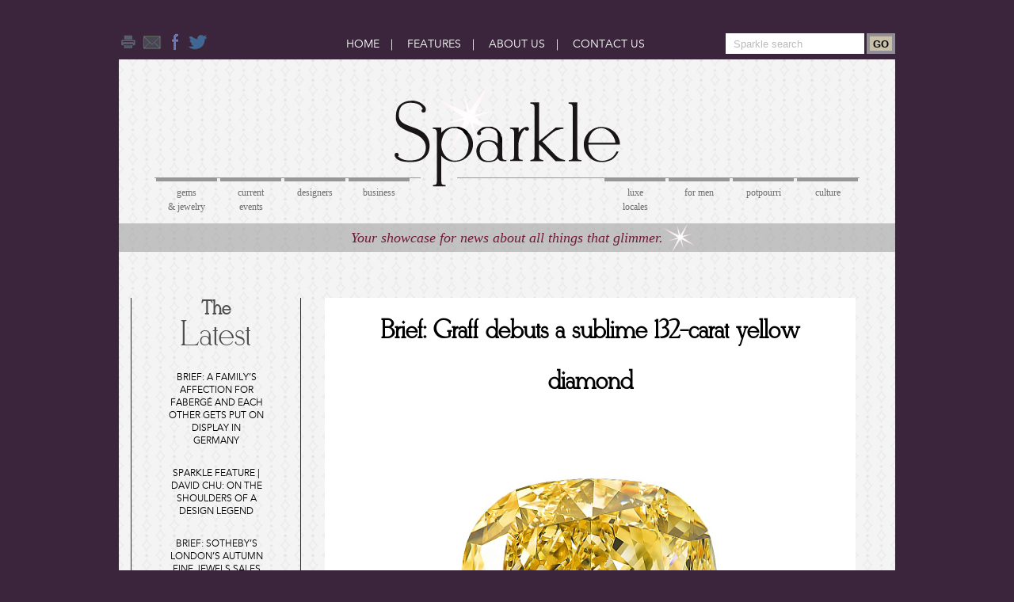

--- FILE ---
content_type: text/html; charset=UTF-8
request_url: https://www.sparkle.com/brief-graff-debuts-a-sublime-132-carat-yellow-diamond/
body_size: 38747
content:
<!DOCTYPE html>
<html lang="en-US">
<head>
<meta charset="UTF-8" />
<meta http-equiv="X-UA-Compatible" content="IE=edge,chrome=1">
<title>Brief: Graff debuts a sublime 132-carat yellow diamond | Sparkle</title>
<meta name="viewport" content="width=device-width">

<link rel="icon" href="/favicon.ico" type="image/x-icon" />
<link rel="shortcut icon" href="/favicon.ico" type="image/x-icon" />

<link rel="profile" href="http://gmpg.org/xfn/11" />
<link rel="pingback" href="https://www.sparkle.com/xmlrpc.php" />
<!--[if lt IE 9]>
<script src="https://www.sparkle.com/wp-content/themes/sparkle/js/html5.js" type="text/javascript"></script>
<![endif]-->

<meta name='robots' content='max-image-preview:large' />
<link rel="alternate" type="application/rss+xml" title="Sparkle &raquo; Feed" href="https://www.sparkle.com/feed/" />
<link rel="alternate" type="application/rss+xml" title="Sparkle &raquo; Comments Feed" href="https://www.sparkle.com/comments/feed/" />
<link rel="alternate" title="oEmbed (JSON)" type="application/json+oembed" href="https://www.sparkle.com/wp-json/oembed/1.0/embed?url=https%3A%2F%2Fwww.sparkle.com%2Fbrief-graff-debuts-a-sublime-132-carat-yellow-diamond%2F" />
<link rel="alternate" title="oEmbed (XML)" type="text/xml+oembed" href="https://www.sparkle.com/wp-json/oembed/1.0/embed?url=https%3A%2F%2Fwww.sparkle.com%2Fbrief-graff-debuts-a-sublime-132-carat-yellow-diamond%2F&#038;format=xml" />
<style id='wp-img-auto-sizes-contain-inline-css' type='text/css'>
img:is([sizes=auto i],[sizes^="auto," i]){contain-intrinsic-size:3000px 1500px}
/*# sourceURL=wp-img-auto-sizes-contain-inline-css */
</style>
<style id='wp-emoji-styles-inline-css' type='text/css'>

	img.wp-smiley, img.emoji {
		display: inline !important;
		border: none !important;
		box-shadow: none !important;
		height: 1em !important;
		width: 1em !important;
		margin: 0 0.07em !important;
		vertical-align: -0.1em !important;
		background: none !important;
		padding: 0 !important;
	}
/*# sourceURL=wp-emoji-styles-inline-css */
</style>
<style id='wp-block-library-inline-css' type='text/css'>
:root{--wp-block-synced-color:#7a00df;--wp-block-synced-color--rgb:122,0,223;--wp-bound-block-color:var(--wp-block-synced-color);--wp-editor-canvas-background:#ddd;--wp-admin-theme-color:#007cba;--wp-admin-theme-color--rgb:0,124,186;--wp-admin-theme-color-darker-10:#006ba1;--wp-admin-theme-color-darker-10--rgb:0,107,160.5;--wp-admin-theme-color-darker-20:#005a87;--wp-admin-theme-color-darker-20--rgb:0,90,135;--wp-admin-border-width-focus:2px}@media (min-resolution:192dpi){:root{--wp-admin-border-width-focus:1.5px}}.wp-element-button{cursor:pointer}:root .has-very-light-gray-background-color{background-color:#eee}:root .has-very-dark-gray-background-color{background-color:#313131}:root .has-very-light-gray-color{color:#eee}:root .has-very-dark-gray-color{color:#313131}:root .has-vivid-green-cyan-to-vivid-cyan-blue-gradient-background{background:linear-gradient(135deg,#00d084,#0693e3)}:root .has-purple-crush-gradient-background{background:linear-gradient(135deg,#34e2e4,#4721fb 50%,#ab1dfe)}:root .has-hazy-dawn-gradient-background{background:linear-gradient(135deg,#faaca8,#dad0ec)}:root .has-subdued-olive-gradient-background{background:linear-gradient(135deg,#fafae1,#67a671)}:root .has-atomic-cream-gradient-background{background:linear-gradient(135deg,#fdd79a,#004a59)}:root .has-nightshade-gradient-background{background:linear-gradient(135deg,#330968,#31cdcf)}:root .has-midnight-gradient-background{background:linear-gradient(135deg,#020381,#2874fc)}:root{--wp--preset--font-size--normal:16px;--wp--preset--font-size--huge:42px}.has-regular-font-size{font-size:1em}.has-larger-font-size{font-size:2.625em}.has-normal-font-size{font-size:var(--wp--preset--font-size--normal)}.has-huge-font-size{font-size:var(--wp--preset--font-size--huge)}.has-text-align-center{text-align:center}.has-text-align-left{text-align:left}.has-text-align-right{text-align:right}.has-fit-text{white-space:nowrap!important}#end-resizable-editor-section{display:none}.aligncenter{clear:both}.items-justified-left{justify-content:flex-start}.items-justified-center{justify-content:center}.items-justified-right{justify-content:flex-end}.items-justified-space-between{justify-content:space-between}.screen-reader-text{border:0;clip-path:inset(50%);height:1px;margin:-1px;overflow:hidden;padding:0;position:absolute;width:1px;word-wrap:normal!important}.screen-reader-text:focus{background-color:#ddd;clip-path:none;color:#444;display:block;font-size:1em;height:auto;left:5px;line-height:normal;padding:15px 23px 14px;text-decoration:none;top:5px;width:auto;z-index:100000}html :where(.has-border-color){border-style:solid}html :where([style*=border-top-color]){border-top-style:solid}html :where([style*=border-right-color]){border-right-style:solid}html :where([style*=border-bottom-color]){border-bottom-style:solid}html :where([style*=border-left-color]){border-left-style:solid}html :where([style*=border-width]){border-style:solid}html :where([style*=border-top-width]){border-top-style:solid}html :where([style*=border-right-width]){border-right-style:solid}html :where([style*=border-bottom-width]){border-bottom-style:solid}html :where([style*=border-left-width]){border-left-style:solid}html :where(img[class*=wp-image-]){height:auto;max-width:100%}:where(figure){margin:0 0 1em}html :where(.is-position-sticky){--wp-admin--admin-bar--position-offset:var(--wp-admin--admin-bar--height,0px)}@media screen and (max-width:600px){html :where(.is-position-sticky){--wp-admin--admin-bar--position-offset:0px}}

/*# sourceURL=wp-block-library-inline-css */
</style><style id='global-styles-inline-css' type='text/css'>
:root{--wp--preset--aspect-ratio--square: 1;--wp--preset--aspect-ratio--4-3: 4/3;--wp--preset--aspect-ratio--3-4: 3/4;--wp--preset--aspect-ratio--3-2: 3/2;--wp--preset--aspect-ratio--2-3: 2/3;--wp--preset--aspect-ratio--16-9: 16/9;--wp--preset--aspect-ratio--9-16: 9/16;--wp--preset--color--black: #000000;--wp--preset--color--cyan-bluish-gray: #abb8c3;--wp--preset--color--white: #ffffff;--wp--preset--color--pale-pink: #f78da7;--wp--preset--color--vivid-red: #cf2e2e;--wp--preset--color--luminous-vivid-orange: #ff6900;--wp--preset--color--luminous-vivid-amber: #fcb900;--wp--preset--color--light-green-cyan: #7bdcb5;--wp--preset--color--vivid-green-cyan: #00d084;--wp--preset--color--pale-cyan-blue: #8ed1fc;--wp--preset--color--vivid-cyan-blue: #0693e3;--wp--preset--color--vivid-purple: #9b51e0;--wp--preset--gradient--vivid-cyan-blue-to-vivid-purple: linear-gradient(135deg,rgb(6,147,227) 0%,rgb(155,81,224) 100%);--wp--preset--gradient--light-green-cyan-to-vivid-green-cyan: linear-gradient(135deg,rgb(122,220,180) 0%,rgb(0,208,130) 100%);--wp--preset--gradient--luminous-vivid-amber-to-luminous-vivid-orange: linear-gradient(135deg,rgb(252,185,0) 0%,rgb(255,105,0) 100%);--wp--preset--gradient--luminous-vivid-orange-to-vivid-red: linear-gradient(135deg,rgb(255,105,0) 0%,rgb(207,46,46) 100%);--wp--preset--gradient--very-light-gray-to-cyan-bluish-gray: linear-gradient(135deg,rgb(238,238,238) 0%,rgb(169,184,195) 100%);--wp--preset--gradient--cool-to-warm-spectrum: linear-gradient(135deg,rgb(74,234,220) 0%,rgb(151,120,209) 20%,rgb(207,42,186) 40%,rgb(238,44,130) 60%,rgb(251,105,98) 80%,rgb(254,248,76) 100%);--wp--preset--gradient--blush-light-purple: linear-gradient(135deg,rgb(255,206,236) 0%,rgb(152,150,240) 100%);--wp--preset--gradient--blush-bordeaux: linear-gradient(135deg,rgb(254,205,165) 0%,rgb(254,45,45) 50%,rgb(107,0,62) 100%);--wp--preset--gradient--luminous-dusk: linear-gradient(135deg,rgb(255,203,112) 0%,rgb(199,81,192) 50%,rgb(65,88,208) 100%);--wp--preset--gradient--pale-ocean: linear-gradient(135deg,rgb(255,245,203) 0%,rgb(182,227,212) 50%,rgb(51,167,181) 100%);--wp--preset--gradient--electric-grass: linear-gradient(135deg,rgb(202,248,128) 0%,rgb(113,206,126) 100%);--wp--preset--gradient--midnight: linear-gradient(135deg,rgb(2,3,129) 0%,rgb(40,116,252) 100%);--wp--preset--font-size--small: 13px;--wp--preset--font-size--medium: 20px;--wp--preset--font-size--large: 36px;--wp--preset--font-size--x-large: 42px;--wp--preset--spacing--20: 0.44rem;--wp--preset--spacing--30: 0.67rem;--wp--preset--spacing--40: 1rem;--wp--preset--spacing--50: 1.5rem;--wp--preset--spacing--60: 2.25rem;--wp--preset--spacing--70: 3.38rem;--wp--preset--spacing--80: 5.06rem;--wp--preset--shadow--natural: 6px 6px 9px rgba(0, 0, 0, 0.2);--wp--preset--shadow--deep: 12px 12px 50px rgba(0, 0, 0, 0.4);--wp--preset--shadow--sharp: 6px 6px 0px rgba(0, 0, 0, 0.2);--wp--preset--shadow--outlined: 6px 6px 0px -3px rgb(255, 255, 255), 6px 6px rgb(0, 0, 0);--wp--preset--shadow--crisp: 6px 6px 0px rgb(0, 0, 0);}:where(.is-layout-flex){gap: 0.5em;}:where(.is-layout-grid){gap: 0.5em;}body .is-layout-flex{display: flex;}.is-layout-flex{flex-wrap: wrap;align-items: center;}.is-layout-flex > :is(*, div){margin: 0;}body .is-layout-grid{display: grid;}.is-layout-grid > :is(*, div){margin: 0;}:where(.wp-block-columns.is-layout-flex){gap: 2em;}:where(.wp-block-columns.is-layout-grid){gap: 2em;}:where(.wp-block-post-template.is-layout-flex){gap: 1.25em;}:where(.wp-block-post-template.is-layout-grid){gap: 1.25em;}.has-black-color{color: var(--wp--preset--color--black) !important;}.has-cyan-bluish-gray-color{color: var(--wp--preset--color--cyan-bluish-gray) !important;}.has-white-color{color: var(--wp--preset--color--white) !important;}.has-pale-pink-color{color: var(--wp--preset--color--pale-pink) !important;}.has-vivid-red-color{color: var(--wp--preset--color--vivid-red) !important;}.has-luminous-vivid-orange-color{color: var(--wp--preset--color--luminous-vivid-orange) !important;}.has-luminous-vivid-amber-color{color: var(--wp--preset--color--luminous-vivid-amber) !important;}.has-light-green-cyan-color{color: var(--wp--preset--color--light-green-cyan) !important;}.has-vivid-green-cyan-color{color: var(--wp--preset--color--vivid-green-cyan) !important;}.has-pale-cyan-blue-color{color: var(--wp--preset--color--pale-cyan-blue) !important;}.has-vivid-cyan-blue-color{color: var(--wp--preset--color--vivid-cyan-blue) !important;}.has-vivid-purple-color{color: var(--wp--preset--color--vivid-purple) !important;}.has-black-background-color{background-color: var(--wp--preset--color--black) !important;}.has-cyan-bluish-gray-background-color{background-color: var(--wp--preset--color--cyan-bluish-gray) !important;}.has-white-background-color{background-color: var(--wp--preset--color--white) !important;}.has-pale-pink-background-color{background-color: var(--wp--preset--color--pale-pink) !important;}.has-vivid-red-background-color{background-color: var(--wp--preset--color--vivid-red) !important;}.has-luminous-vivid-orange-background-color{background-color: var(--wp--preset--color--luminous-vivid-orange) !important;}.has-luminous-vivid-amber-background-color{background-color: var(--wp--preset--color--luminous-vivid-amber) !important;}.has-light-green-cyan-background-color{background-color: var(--wp--preset--color--light-green-cyan) !important;}.has-vivid-green-cyan-background-color{background-color: var(--wp--preset--color--vivid-green-cyan) !important;}.has-pale-cyan-blue-background-color{background-color: var(--wp--preset--color--pale-cyan-blue) !important;}.has-vivid-cyan-blue-background-color{background-color: var(--wp--preset--color--vivid-cyan-blue) !important;}.has-vivid-purple-background-color{background-color: var(--wp--preset--color--vivid-purple) !important;}.has-black-border-color{border-color: var(--wp--preset--color--black) !important;}.has-cyan-bluish-gray-border-color{border-color: var(--wp--preset--color--cyan-bluish-gray) !important;}.has-white-border-color{border-color: var(--wp--preset--color--white) !important;}.has-pale-pink-border-color{border-color: var(--wp--preset--color--pale-pink) !important;}.has-vivid-red-border-color{border-color: var(--wp--preset--color--vivid-red) !important;}.has-luminous-vivid-orange-border-color{border-color: var(--wp--preset--color--luminous-vivid-orange) !important;}.has-luminous-vivid-amber-border-color{border-color: var(--wp--preset--color--luminous-vivid-amber) !important;}.has-light-green-cyan-border-color{border-color: var(--wp--preset--color--light-green-cyan) !important;}.has-vivid-green-cyan-border-color{border-color: var(--wp--preset--color--vivid-green-cyan) !important;}.has-pale-cyan-blue-border-color{border-color: var(--wp--preset--color--pale-cyan-blue) !important;}.has-vivid-cyan-blue-border-color{border-color: var(--wp--preset--color--vivid-cyan-blue) !important;}.has-vivid-purple-border-color{border-color: var(--wp--preset--color--vivid-purple) !important;}.has-vivid-cyan-blue-to-vivid-purple-gradient-background{background: var(--wp--preset--gradient--vivid-cyan-blue-to-vivid-purple) !important;}.has-light-green-cyan-to-vivid-green-cyan-gradient-background{background: var(--wp--preset--gradient--light-green-cyan-to-vivid-green-cyan) !important;}.has-luminous-vivid-amber-to-luminous-vivid-orange-gradient-background{background: var(--wp--preset--gradient--luminous-vivid-amber-to-luminous-vivid-orange) !important;}.has-luminous-vivid-orange-to-vivid-red-gradient-background{background: var(--wp--preset--gradient--luminous-vivid-orange-to-vivid-red) !important;}.has-very-light-gray-to-cyan-bluish-gray-gradient-background{background: var(--wp--preset--gradient--very-light-gray-to-cyan-bluish-gray) !important;}.has-cool-to-warm-spectrum-gradient-background{background: var(--wp--preset--gradient--cool-to-warm-spectrum) !important;}.has-blush-light-purple-gradient-background{background: var(--wp--preset--gradient--blush-light-purple) !important;}.has-blush-bordeaux-gradient-background{background: var(--wp--preset--gradient--blush-bordeaux) !important;}.has-luminous-dusk-gradient-background{background: var(--wp--preset--gradient--luminous-dusk) !important;}.has-pale-ocean-gradient-background{background: var(--wp--preset--gradient--pale-ocean) !important;}.has-electric-grass-gradient-background{background: var(--wp--preset--gradient--electric-grass) !important;}.has-midnight-gradient-background{background: var(--wp--preset--gradient--midnight) !important;}.has-small-font-size{font-size: var(--wp--preset--font-size--small) !important;}.has-medium-font-size{font-size: var(--wp--preset--font-size--medium) !important;}.has-large-font-size{font-size: var(--wp--preset--font-size--large) !important;}.has-x-large-font-size{font-size: var(--wp--preset--font-size--x-large) !important;}
/*# sourceURL=global-styles-inline-css */
</style>

<style id='classic-theme-styles-inline-css' type='text/css'>
/*! This file is auto-generated */
.wp-block-button__link{color:#fff;background-color:#32373c;border-radius:9999px;box-shadow:none;text-decoration:none;padding:calc(.667em + 2px) calc(1.333em + 2px);font-size:1.125em}.wp-block-file__button{background:#32373c;color:#fff;text-decoration:none}
/*# sourceURL=/wp-includes/css/classic-themes.min.css */
</style>
<link rel='stylesheet' id='contact-form-7-css' href='https://www.sparkle.com/wp-content/plugins/contact-form-7/includes/css/styles.css?ver=6.1.4' type='text/css' media='all' />
<link rel='stylesheet' id='style-css' href='https://www.sparkle.com/wp-content/themes/sparkle/style.css?ver=6.9' type='text/css' media='all' />
<script type="text/javascript" src="https://www.sparkle.com/wp-includes/js/jquery/jquery.min.js?ver=3.7.1" id="jquery-core-js"></script>
<script type="text/javascript" src="https://www.sparkle.com/wp-includes/js/jquery/jquery-migrate.min.js?ver=3.4.1" id="jquery-migrate-js"></script>
<script type="text/javascript" src="https://www.sparkle.com/wp-content/themes/sparkle/js/menu-fix.js?ver=1" id="menu-fix-js"></script>
<link rel="https://api.w.org/" href="https://www.sparkle.com/wp-json/" /><link rel="alternate" title="JSON" type="application/json" href="https://www.sparkle.com/wp-json/wp/v2/posts/6347" /><link rel="EditURI" type="application/rsd+xml" title="RSD" href="https://www.sparkle.com/xmlrpc.php?rsd" />
<meta name="generator" content="WordPress 6.9" />
<link rel="canonical" href="https://www.sparkle.com/brief-graff-debuts-a-sublime-132-carat-yellow-diamond/" />
<link rel='shortlink' href='https://www.sparkle.com/?p=6347' />

<link href="https://www.sparkle.com/wp-content/themes/sparkle/magicthumb/magicthumb.css" rel="stylesheet" type="text/css" media="screen"/>
<script src="https://www.sparkle.com/wp-content/themes/sparkle/magicthumb/magicthumb.js" type="text/javascript"></script>

<link rel="shortcut icon" href="/favicon.ico" type="image/x-icon" />
<link rel="apple-touch-icon" href="57x57.png">
<link rel="apple-touch-icon" sizes="72x72" href="72x72.png">
<link rel="apple-touch-icon" sizes="114x114" href="114x114.png">
<link rel="apple-touch-icon" sizes="144x144" href="144x144.png">
</head>

<body class="wp-singular post-template-default single single-post postid-6347 single-format-standard wp-theme-sparkle">
<!--[if lt IE 7]>
    <p class="chromeframe">You are using an outdated browser. <a href="http://browsehappy.com/">Upgrade your browser today</a> or <a href="http://www.google.com/chromeframe/?redirect=true">install Google Chrome Frame</a> to better experience this site.</p>
<![endif]-->

<div class="container top-area">
	<div class="social-container">
		<!-- AddThis Button BEGIN -->
		<script type="text/javascript">var addthis_config = {"data_track_addressbar":true};</script>
		<script type="text/javascript" src="//s7.addthis.com/js/300/addthis_widget.js#pubid=ra-53591e8d7f1daf08"></script>
		<div class="addthis_toolbox">
			<div class="custom_images">
				<a class="addthis_button_print"><img src="/social/print.jpg" border="0" alt="Email" /></a>
				<a class="addthis_button_email"><img src="/social/email.jpg" border="0" alt="Email" /></a>
				<a class="addthis_button_facebook"><img src="/social/facebook.jpg" border="0" alt="Share to Facebook" /></a>
				<a class="addthis_button_twitter"><img src="/social/twitter.jpg" border="0" alt="Share to Twitter" /></a>
			</div>
		</div>		
		<!-- AddThis Button END -->		
	</div>
	<div class="span6 offset3"><ul id="menu-top-navigation" class="top-navigation"><li id="menu-item-34" class="menu-item menu-item-type-custom menu-item-object-custom menu-item-34"><a href="http://sparkle.com/">Home</a></li>
<li id="menu-item-37" class="menu-item menu-item-type-post_type menu-item-object-page menu-item-37"><a href="https://www.sparkle.com/features/">Features</a></li>
<li id="menu-item-35" class="menu-item menu-item-type-post_type menu-item-object-page menu-item-35"><a href="https://www.sparkle.com/about-us/">About Us</a></li>
<li id="menu-item-36" class="menu-item menu-item-type-post_type menu-item-object-page menu-item-36"><a href="https://www.sparkle.com/contact-us/">Contact Us</a></li>
</ul></div>
	<div class="span3 search-container">
			<form method="get" id="searchform" action="https://www.sparkle.com/" role="search">
		<label for="s" class="assistive-text">Sparkle search</label>
		<input type="text" onclick="this.value='';" class="field" name="s" value="Sparkle search" id="s" placeholder="Sparkle search" />
		<input type="submit" class="btn submit" name="submit" id="searchsubmit" value="Go" />
	</form>
	</div>
</div>
<div class="clear"></div>

<div id="page" class="hfeed site">
		<header id="masthead" class="site-header" role="banner">
		<div class="header span12">

			<h1 class="site-title">
				<a href="https://www.sparkle.com/" title="Sparkle" rel="home">

					<img src="https://www.sparkle.com/wp-content/themes/sparkle/img/theme/logo.png" title="Sparkle | Your showcase for news about all things that glimmer." alt="Sparkle">
				</a>
			</h1>

			<nav role="navigation" class="site-navigation main-navigation">
				<h1 class="assistive-text">Menu</h1>
				<div class="assistive-text skip-link"><a href="#content" title="Skip to content">Skip to content</a></div>
				<div class="menu-main-navigation-container"><ul id="menu-main-navigation" class="menu"><li id="menu-item-53" class="menu-item menu-item-type-taxonomy menu-item-object-category current-post-ancestor current-menu-parent current-post-parent menu-item-53"><a href="https://www.sparkle.com/category/gems-and-jewelry/">Gems <br />&#038; Jewelry</a></li>
<li id="menu-item-50" class="menu-item menu-item-type-taxonomy menu-item-object-category menu-item-50"><a href="https://www.sparkle.com/category/current-events/">Current <br />Events</a></li>
<li id="menu-item-51" class="menu-item menu-item-type-taxonomy menu-item-object-category menu-item-51"><a href="https://www.sparkle.com/category/designers/">Designers</a></li>
<li id="menu-item-48" class="menu-item menu-item-type-taxonomy menu-item-object-category menu-item-48"><a href="https://www.sparkle.com/category/business/">Business</a></li>
<li id="menu-item-54" class="menu-item menu-item-type-taxonomy menu-item-object-category menu-item-54"><a href="https://www.sparkle.com/category/luxe-locales/">Luxe <br />Locales</a></li>
<li id="menu-item-52" class="menu-item menu-item-type-taxonomy menu-item-object-category menu-item-52"><a href="https://www.sparkle.com/category/for-men/">For Men</a></li>
<li id="menu-item-55" class="menu-item menu-item-type-taxonomy menu-item-object-category menu-item-55"><a href="https://www.sparkle.com/category/potpourri/">Potpourri</a></li>
<li id="menu-item-2886" class="menu-item menu-item-type-taxonomy menu-item-object-category menu-item-2886"><a href="https://www.sparkle.com/category/culture/">Culture</a></li>
</ul></div>			</nav><!-- .site-navigation .main-navigation -->

			<div class="site-description">
				<div class="description">
					<div class="text">
						Your showcase for news about all things that glimmer.						<img src="https://www.sparkle.com/wp-content/themes/sparkle/img/theme/star.png" width="40" height="38" />
					</div>
				</div>
			</div>

		</div><!-- .container -->
	</header><!-- #masthead .site-header -->

	<div id="main" class="site-main">
		<div class="container">
		<div class="content container">
			<div id="primary" class="content-area">
				<div id="content" class="site-content" role="main">

				
					
					
<article id="post-6347" class="post-6347 post type-post status-publish format-standard has-post-thumbnail hentry category-gems-and-jewelry">
	<header class="entry-header">
		<h1 class="entry-title">Brief: Graff debuts a sublime 132-carat yellow diamond</h1>
	</header><!-- .entry-header -->

		<div class="featured-image">


	
	</div>

	
	<div id="attachment_6348" style="width: 650px" class="wp-caption aligncenter noborder"><a href="https://www.sparkle.com/wp-content/uploads/2015/06/Golden-Empress-132_55-Fancy-Intense-Yellow-2.jpg"><img fetchpriority="high" decoding="async" aria-describedby="caption-attachment-6348" class="size-large wp-image-6358 noborder" src="https://www.sparkle.com/wp-content/uploads/2015/06/Golden-Empress-132_55-Fancy-Intense-Yellow-3.jpg" alt="The Golden Empress began its journey at the Letšeng mine in Lesotho. Photos courtesy Graff Diamonds. " width="640" height="663" /></a><p id="caption-attachment-6348" class="wp-caption-text">The Golden Empress began its journey at the Letšeng mine in Lesotho. Photos courtesy Graff Diamonds.</p></div>
<p>&nbsp;</p>
<div id="attachment_6349" style="width: 310px" class="wp-caption alignleft noborder"><a href="https://www.sparkle.com/wp-content/uploads/2015/06/lowerressatellite-2.jpg"><img decoding="async" aria-describedby="caption-attachment-6349" class="size-medium wp-image-6360 noborder" src="https://www.sparkle.com/wp-content/uploads/2015/06/lowerressatellite-3.jpg" alt="The rough also yielded eight satellite stones: six pear-shape, Fancy yellow stones as well as two brilliant round stones. " width="300" height="301" /></a><p id="caption-attachment-6349" class="wp-caption-text">The rough also yielded eight satellite stones: six pear-shape, Fancy yellow stones as well as two brilliant round stones.</p></div>
<p>BY KAREN AANONSEN</p>
<p>Graff has a reputation for producing jaw-dropping jewels. And the designer&#8217;s newest unveiling, The Golden Empress, doesn&#8217;t disappoint. A 132.55-carat Fancy Intense yellow diamond, the magnificent, cushion-cut stone joins a roster of spectacular Graff yellow diamonds that includes The Delaire Sunrise — the largest square emerald-cut Fancy Vivid yellow diamond in the world at 118.08 carats — and the 100.09-carat Graff Vivid Yellow. Born from a 299-carat rough, the brand&#8217;s latest masterpiece was crafted to ensure that its individual saturation, tone, and hue were optimized.</p>
<p>—<em>June 2015</em></p>
<p>&nbsp;</p>
<p>&nbsp;</p>
<p>&nbsp;</p>
<p>&nbsp;</p>
<p>&nbsp;</p>
<p>&nbsp;</p>

	<footer class="entry-meta">

	</footer><!-- .entry-meta -->

</article><!-- #post-6347 -->

					
					
								</div><!-- #content .site-content -->
			</div><!-- #primary .content-area -->

					<div id="secondary" class="widget-area" role="complementary">
						

			<div class="the-latest-page">
				<h2>The <strong>Latest</strong></h2>

													<ul>
													<li>
								<a href="https://www.sparkle.com/brief-a-familys-affection-for-faberge-and-each-other-gets-put-on-display-in-germany/">Brief: A family’s affection for Fabergé and each other gets put on display in Germany</a>
							</li>
													<li>
								<a href="https://www.sparkle.com/sparkle-feature-david-chu-on-the-shoulders-of-a-design-legend/">Sparkle feature | David Chu: On the shoulders of a design legend</a>
							</li>
													<li>
								<a href="https://www.sparkle.com/brief-sothebys-londons-autumn-fine-jewels-sales/">Brief: Sotheby’s London&#8217;s Autumn Fine Jewels Sales</a>
							</li>
													<li>
								<a href="https://www.sparkle.com/brief-bulgari-to-open-luxury-hotel-in-moscow/">Brief: Bulgari to open luxury hotel in Moscow</a>
							</li>
													<li>
								<a href="https://www.sparkle.com/brief-boucheron-renews-a-staple-collection-with-rose-gold/">Brief: Boucheron renews a staple collection with rose gold</a>
							</li>
													<li>
								<a href="https://www.sparkle.com/brief-van-cleef-arpels-partners-with-the-new-dazzling-dubai-opera/">Brief: Van Cleef &#038; Arpels partners with the new, dazzling Dubai Opera</a>
							</li>
													<li>
								<a href="https://www.sparkle.com/sparkle-feature-bulgari-asserts-its-high-watchmaking-credentials/">Sparkle feature: Bulgari asserts its high watchmaking credentials</a>
							</li>
											</ul>
							</div>

					</div><!-- #secondary .widget-area -->
		</div>

							<div id="features">
				<ul class="innerrow">
											<li class="span3">
															<a href="https://www.sparkle.com/brief-a-familys-affection-for-faberge-and-each-other-gets-put-on-display-in-germany/">
									<img width="200" height="105" src="https://www.sparkle.com/wp-content/uploads/2016/10/Foto-1-200x105.jpg" class="attachment-homepage-thumb size-homepage-thumb wp-post-image" alt="" decoding="async" loading="lazy" />								</a>
														<a href="https://www.sparkle.com/category/current-events/" title="Cortos de Current Events" >Current Events</a>							<span class="post-title"><a href="https://www.sparkle.com/brief-a-familys-affection-for-faberge-and-each-other-gets-put-on-display-in-germany/">Brief: A family’s affection for Fabergé and each other gets put on display in Germany</a></span>
						</li>
											<li class="span3">
															<a href="https://www.sparkle.com/sparkle-feature-david-chu-on-the-shoulders-of-a-design-legend/">
									<img width="200" height="105" src="https://www.sparkle.com/wp-content/uploads/2016/10/3531369_LAMELLAE_CUFF_623A_BD_0.XX_S_M-200x105.jpg" class="attachment-homepage-thumb size-homepage-thumb wp-post-image" alt="" decoding="async" loading="lazy" />								</a>
														<a href="https://www.sparkle.com/category/designers/" title="Cortos de Designers" >Designers</a>							<span class="post-title"><a href="https://www.sparkle.com/sparkle-feature-david-chu-on-the-shoulders-of-a-design-legend/">Sparkle feature | David Chu: On the shoulders of a design legend</a></span>
						</li>
											<li class="span3">
															<a href="https://www.sparkle.com/brief-sothebys-londons-autumn-fine-jewels-sales/">
									<img width="200" height="105" src="https://www.sparkle.com/wp-content/uploads/2016/10/lot-198-Cartier.-200x105.jpg" class="attachment-homepage-thumb size-homepage-thumb wp-post-image" alt="" decoding="async" loading="lazy" />								</a>
														<a href="https://www.sparkle.com/category/current-events/" title="Cortos de Current Events" >Current Events</a>							<span class="post-title"><a href="https://www.sparkle.com/brief-sothebys-londons-autumn-fine-jewels-sales/">Brief: Sotheby’s London&#8217;s Autumn Fine Jewels Sales</a></span>
						</li>
											<li class="span3">
															<a href="https://www.sparkle.com/brief-bulgari-to-open-luxury-hotel-in-moscow/">
									<img width="200" height="105" src="https://www.sparkle.com/wp-content/uploads/2016/09/BulgariRing-200x105.jpg" class="attachment-homepage-thumb size-homepage-thumb wp-post-image" alt="" decoding="async" loading="lazy" />								</a>
														<a href="https://www.sparkle.com/category/business/" title="Cortos de Business" >Business</a>							<span class="post-title"><a href="https://www.sparkle.com/brief-bulgari-to-open-luxury-hotel-in-moscow/">Brief: Bulgari to open luxury hotel in Moscow</a></span>
						</li>
									</ul>
			</div>
		
		</div><!-- .container -->
	</div><!-- #main .site-main -->
</div><!-- #page .hfeed .site -->

<div class="container">
	<footer id="colophon" class="site-footer" role="contentinfo">
		<h2 hidden>Site footer</h2>
		<div class="footer container">

			<div id="footer-links">
				<nav role="navigation" class="footer-links container">
					<h3 hidden>Footer navigation</h3>
					<div class="span4">
						<h4>Sparkle.com</h4>
						<div class="menu-sparkle-com-container"><ul id="menu-sparkle-com" class="menu"><li id="menu-item-114" class="menu-item menu-item-type-custom menu-item-object-custom menu-item-home menu-item-114"><a href="http://www.sparkle.com">YOUR SHOWCASE FOR NEWS ABOUT ALL THINGS THAT GLIMMER.<br /><br /></a></li>
<li id="menu-item-115" class="menu-item menu-item-type-custom menu-item-object-custom menu-item-115"><a href="http://sparkle.com/">Home</a></li>
<li id="menu-item-116" class="menu-item menu-item-type-post_type menu-item-object-page menu-item-116"><a href="https://www.sparkle.com/features/">Features</a></li>
</ul></div>					</div>

					<div class="span4">
						<h4>Features</h4>
						<div class="menu-footer-container"><ul id="menu-footer" class="menu"><li id="menu-item-249" class="menu-item menu-item-type-taxonomy menu-item-object-category current-menu-item menu-item-249"><a href="https://www.sparkle.com/category/gems-and-jewelry/" aria-current="page">Gems &#038; Jewelry</a></li>
<li id="menu-item-252" class="menu-item menu-item-type-taxonomy menu-item-object-category menu-item-252"><a href="https://www.sparkle.com/category/current-events/">Current Events</a></li>
<li id="menu-item-246" class="menu-item menu-item-type-taxonomy menu-item-object-category menu-item-246"><a href="https://www.sparkle.com/category/designers/">Designers</a></li>
<li id="menu-item-247" class="menu-item menu-item-type-taxonomy menu-item-object-category menu-item-247"><a href="https://www.sparkle.com/category/business/">Business</a></li>
<li id="menu-item-250" class="menu-item menu-item-type-taxonomy menu-item-object-category menu-item-250"><a href="https://www.sparkle.com/category/luxe-locales/">Luxe Locales</a></li>
<li id="menu-item-248" class="menu-item menu-item-type-taxonomy menu-item-object-category menu-item-248"><a href="https://www.sparkle.com/category/for-men/">For Men</a></li>
<li id="menu-item-253" class="menu-item menu-item-type-taxonomy menu-item-object-category menu-item-253"><a href="https://www.sparkle.com/category/potpourri/">Potpourri</a></li>
</ul></div>					</div>

					<div class="span4">
						<h4>Information</h4>
						<div class="menu-information-container"><ul id="menu-information" class="menu"><li id="menu-item-1434" class="menu-item menu-item-type-post_type menu-item-object-page menu-item-1434"><a href="https://www.sparkle.com/advertising/">Advertise</a></li>
<li id="menu-item-120" class="menu-item menu-item-type-post_type menu-item-object-page menu-item-120"><a href="https://www.sparkle.com/about-us/">About Us</a></li>
<li id="menu-item-1198" class="menu-item menu-item-type-post_type menu-item-object-page menu-item-1198"><a href="https://www.sparkle.com/privacy-policy/">Privacy Policy</a></li>
<li id="menu-item-1201" class="menu-item menu-item-type-post_type menu-item-object-page menu-item-1201"><a href="https://www.sparkle.com/terms-conditions/">Terms &#038; Conditions</a></li>
<li id="menu-item-124" class="menu-item menu-item-type-post_type menu-item-object-page menu-item-124"><a href="https://www.sparkle.com/contact-us/">Contact Us</a></li>
</ul></div>					</div>
				</nav>

			</div>

			<div class="site-info">
				<div class="site-info-text">
					<h3 hidden>Site info</h3>
										<p>Sparkle.com applauds the creativity, artistry and superior craftsmanship of the world’s most renowned jewelers. We are thrilled
						to have them represented here on our glimmering pages. We encourage you to take a piece of these celebrated houses home with you.</p>
					<span> ©2025 Sparkle.com. All Rights Reserved. </span>
				</div>
			</div><!-- .site-info -->
		</div><!-- .container -->
	</footer><!-- #colophon .site-footer -->
</div>

<script type="speculationrules">
{"prefetch":[{"source":"document","where":{"and":[{"href_matches":"/*"},{"not":{"href_matches":["/wp-*.php","/wp-admin/*","/wp-content/uploads/*","/wp-content/*","/wp-content/plugins/*","/wp-content/themes/sparkle/*","/*\\?(.+)"]}},{"not":{"selector_matches":"a[rel~=\"nofollow\"]"}},{"not":{"selector_matches":".no-prefetch, .no-prefetch a"}}]},"eagerness":"conservative"}]}
</script>
<script type="text/javascript" src="https://www.sparkle.com/wp-includes/js/dist/hooks.min.js?ver=dd5603f07f9220ed27f1" id="wp-hooks-js"></script>
<script type="text/javascript" src="https://www.sparkle.com/wp-includes/js/dist/i18n.min.js?ver=c26c3dc7bed366793375" id="wp-i18n-js"></script>
<script type="text/javascript" id="wp-i18n-js-after">
/* <![CDATA[ */
wp.i18n.setLocaleData( { 'text direction\u0004ltr': [ 'ltr' ] } );
//# sourceURL=wp-i18n-js-after
/* ]]> */
</script>
<script type="text/javascript" src="https://www.sparkle.com/wp-content/plugins/contact-form-7/includes/swv/js/index.js?ver=6.1.4" id="swv-js"></script>
<script type="text/javascript" id="contact-form-7-js-before">
/* <![CDATA[ */
var wpcf7 = {
    "api": {
        "root": "https:\/\/www.sparkle.com\/wp-json\/",
        "namespace": "contact-form-7\/v1"
    }
};
//# sourceURL=contact-form-7-js-before
/* ]]> */
</script>
<script type="text/javascript" src="https://www.sparkle.com/wp-content/plugins/contact-form-7/includes/js/index.js?ver=6.1.4" id="contact-form-7-js"></script>
<script type="text/javascript" src="https://www.sparkle.com/wp-content/themes/sparkle/js/small-menu.js?ver=20120206" id="small-menu-js"></script>
<script id="wp-emoji-settings" type="application/json">
{"baseUrl":"https://s.w.org/images/core/emoji/17.0.2/72x72/","ext":".png","svgUrl":"https://s.w.org/images/core/emoji/17.0.2/svg/","svgExt":".svg","source":{"concatemoji":"https://www.sparkle.com/wp-includes/js/wp-emoji-release.min.js?ver=6.9"}}
</script>
<script type="module">
/* <![CDATA[ */
/*! This file is auto-generated */
const a=JSON.parse(document.getElementById("wp-emoji-settings").textContent),o=(window._wpemojiSettings=a,"wpEmojiSettingsSupports"),s=["flag","emoji"];function i(e){try{var t={supportTests:e,timestamp:(new Date).valueOf()};sessionStorage.setItem(o,JSON.stringify(t))}catch(e){}}function c(e,t,n){e.clearRect(0,0,e.canvas.width,e.canvas.height),e.fillText(t,0,0);t=new Uint32Array(e.getImageData(0,0,e.canvas.width,e.canvas.height).data);e.clearRect(0,0,e.canvas.width,e.canvas.height),e.fillText(n,0,0);const a=new Uint32Array(e.getImageData(0,0,e.canvas.width,e.canvas.height).data);return t.every((e,t)=>e===a[t])}function p(e,t){e.clearRect(0,0,e.canvas.width,e.canvas.height),e.fillText(t,0,0);var n=e.getImageData(16,16,1,1);for(let e=0;e<n.data.length;e++)if(0!==n.data[e])return!1;return!0}function u(e,t,n,a){switch(t){case"flag":return n(e,"\ud83c\udff3\ufe0f\u200d\u26a7\ufe0f","\ud83c\udff3\ufe0f\u200b\u26a7\ufe0f")?!1:!n(e,"\ud83c\udde8\ud83c\uddf6","\ud83c\udde8\u200b\ud83c\uddf6")&&!n(e,"\ud83c\udff4\udb40\udc67\udb40\udc62\udb40\udc65\udb40\udc6e\udb40\udc67\udb40\udc7f","\ud83c\udff4\u200b\udb40\udc67\u200b\udb40\udc62\u200b\udb40\udc65\u200b\udb40\udc6e\u200b\udb40\udc67\u200b\udb40\udc7f");case"emoji":return!a(e,"\ud83e\u1fac8")}return!1}function f(e,t,n,a){let r;const o=(r="undefined"!=typeof WorkerGlobalScope&&self instanceof WorkerGlobalScope?new OffscreenCanvas(300,150):document.createElement("canvas")).getContext("2d",{willReadFrequently:!0}),s=(o.textBaseline="top",o.font="600 32px Arial",{});return e.forEach(e=>{s[e]=t(o,e,n,a)}),s}function r(e){var t=document.createElement("script");t.src=e,t.defer=!0,document.head.appendChild(t)}a.supports={everything:!0,everythingExceptFlag:!0},new Promise(t=>{let n=function(){try{var e=JSON.parse(sessionStorage.getItem(o));if("object"==typeof e&&"number"==typeof e.timestamp&&(new Date).valueOf()<e.timestamp+604800&&"object"==typeof e.supportTests)return e.supportTests}catch(e){}return null}();if(!n){if("undefined"!=typeof Worker&&"undefined"!=typeof OffscreenCanvas&&"undefined"!=typeof URL&&URL.createObjectURL&&"undefined"!=typeof Blob)try{var e="postMessage("+f.toString()+"("+[JSON.stringify(s),u.toString(),c.toString(),p.toString()].join(",")+"));",a=new Blob([e],{type:"text/javascript"});const r=new Worker(URL.createObjectURL(a),{name:"wpTestEmojiSupports"});return void(r.onmessage=e=>{i(n=e.data),r.terminate(),t(n)})}catch(e){}i(n=f(s,u,c,p))}t(n)}).then(e=>{for(const n in e)a.supports[n]=e[n],a.supports.everything=a.supports.everything&&a.supports[n],"flag"!==n&&(a.supports.everythingExceptFlag=a.supports.everythingExceptFlag&&a.supports[n]);var t;a.supports.everythingExceptFlag=a.supports.everythingExceptFlag&&!a.supports.flag,a.supports.everything||((t=a.source||{}).concatemoji?r(t.concatemoji):t.wpemoji&&t.twemoji&&(r(t.twemoji),r(t.wpemoji)))});
//# sourceURL=https://www.sparkle.com/wp-includes/js/wp-emoji-loader.min.js
/* ]]> */
</script>

</body>
</html>

--- FILE ---
content_type: text/css
request_url: https://www.sparkle.com/wp-content/themes/sparkle/style.css?ver=6.9
body_size: 232
content:
/*
Theme Name: Sparkle
Theme URI: http://pixelgrade.com/
Author: Pixelgrade
Author URI: http://pixelgrade.com/
Description: Sparkle general template
Version: 1.0
License: GNU General Public License
Tags:
*/

@import "css/style.css";

--- FILE ---
content_type: text/css
request_url: https://www.sparkle.com/wp-content/themes/sparkle/css/style.css
body_size: 27339
content:
* {
-webkit-box-sizing:border-box;
-moz-box-sizing:border-box;
box-sizing:border-box
 }
 @font-face {
font-family:'Avenir Book';
src:url("font/avenir-book-webfont.eot");
src:url("font/avenir-book-webfont.eot?#iefix") format("embedded-opentype"),url("font/avenir-book-webfont.woff") format("woff"),url("font/avenir-book-webfont.ttf") format("truetype"),url("font/avenir-book-webfont.svg#avenir_45_bookregular") format("svg");
font-weight:normal;
font-style:normal
 }
 @font-face {
font-family:'Avenir Heavy';
src:url("font/avenir-heavy-webfont.eot");
src:url("font/avenir-heavy-webfont.eot?#iefix") format("embedded-opentype"),url("font/avenir-heavy-webfont.woff") format("woff"),url("font/avenir-heavy-webfont.ttf") format("truetype"),url("font/avenir-heavy-webfont.svg#avenir_85_heavyregular") format("svg");
font-weight:normal;
font-style:normal
 }
 @font-face {
font-family:'Adobe Garamond';
src:url("font/adobe_garamond_pro-webfont.eot");
src:url("font/adobe_garamond_pro-webfont.eot?#iefix") format("embedded-opentype"),url("font/adobe_garamond_pro-webfont.woff") format("woff"),url("font/adobe_garamond_pro-webfont.ttf") format("truetype"),url("font/adobe_garamond_pro-webfont.svg#adobe_garamond_proregular") format("svg");
font-weight:normal;
font-style:normal
 }
@font-face {    font-family: 'deriviaregular';    src: url('font/derivia-webfont-webfont.eot');    src: url('font/derivia-webfont-webfont.eot?#iefix') format('embedded-opentype'),         url('font/derivia-webfont-webfont.woff') format('woff'),         url('font/derivia-webfont-webfont.ttf') format('truetype'),         url('font/derivia-webfont-webfont.svg#deriviaregular') format('svg');    font-weight: normal;    font-style: normal;}

 article,aside,details,figcaption,figure,footer,header,hgroup,nav,section,summary {
display:block
 }
 audio,canvas,video {
display:inline-block;
*display:inline;
*zoom:1
 }
 audio:not([controls]) {
display:none;
height:0
 }
 [hidden] {
display:none
 }
 html {
font-size:100%;
-webkit-text-size-adjust:100%;
-ms-text-size-adjust:100%
 }
 html,button,input,select,textarea {
font-family:sans-serif
 }
 input {
 	color: #bbb;

	}
 body {
margin:0
 }
 a:focus {
outline:0
 }
 a:active,a:hover {
outline:0
 }
 img {
border:0;
-ms-interpolation-mode:bicubic
 }
 svg:not(:root) {
overflow:hidden
 }
 figure {
margin:0
 }
 form {
margin:0
 }
 fieldset {
border:1px solid #c0c0c0;
margin:0 2px;
padding:0.35em 0.625em 0.75em
 }
 legend {
border:0;
padding:0;
white-space:normal;
*margin-left:-7px
 }
 button,input,select,textarea {
font-size:100%;
margin:0;
vertical-align:baseline;
*vertical-align:middle
 }
 button,input {
line-height:normal
 }
 button,html input[type="button"],input[type="reset"],input[type="submit"] {
-webkit-appearance:button;
cursor:pointer;
*overflow:visible
 }
 button[disabled],input[disabled] {
cursor:default
 }
 input[type="checkbox"],input[type="radio"] {
box-sizing:border-box;
padding:0;
*height:13px;
*width:13px
 }
 input[type="search"] {
-webkit-appearance:textfield;
-moz-box-sizing:content-box;
-webkit-box-sizing:content-box;
box-sizing:content-box
 }
 input[type="search"]::-webkit-search-cancel-button,input[type="search"]::-webkit-search-decoration {
-webkit-appearance:none
 }
 button::-moz-focus-inner,input::-moz-focus-inner {
border:0;
padding:0
 }
 textarea {
overflow:auto;
vertical-align:top
 }
 table {
border-collapse:collapse;
border-spacing:0
 }
 * {
-webkit-box-sizing:border-box;
-moz-box-sizing:border-box;
box-sizing:border-box;
*behavior:url(http://sparkle.com/boxsizing.htc)
 }
 .span1 {
width:8.333%;
float:left;
min-height:1px;
padding-left:15px;
padding-right:15px;
position:relative
 }
 .push1 {
position:relative;
top:0;
left:8.333%
 }
 .pull1 {
position:relative;
top:0;
left:-8.333%
 }
 .offset1 {
margin-left:8.333%
 }
 .span2 {
width:16.667%;
float:left;
min-height:1px;
padding-left:15px;
padding-right:15px;
position:relative
 }
 .push2 {
position:relative;
top:0;
left:16.667%
 }
 .pull2 {
position:relative;
top:0;
left:-16.667%
 }
 .offset2 {
margin-left:16.667%
 }
 .span3 {
width:25%;
float:left;
min-height:1px;
padding-left:15px;
padding-right:15px;
position:relative
 }
 .push3 {
position:relative;
top:0;
left:25%
 }
 .pull3 {
position:relative;
top:0;
left:-25%
 }
 .offset3 {
margin-left:25%
 }
 .span4 {
width:33.333%;
float:left;
min-height:1px;
padding-left:15px;
padding-right:15px;
position:relative
 }
 .push4 {
position:relative;
top:0;
left:33.333%
 }
 .pull4 {
position:relative;
top:0;
left:-33.333%
 }
 .offset4 {
margin-left:33.333%
 }
 .span5 {
width:41.667%;
float:left;
min-height:1px;
padding-left:15px;
padding-right:15px;
position:relative
 }
 .push5 {
position:relative;
top:0;
left:41.667%
 }
 .pull5 {
position:relative;
top:0;
left:-41.667%
 }
 .offset5 {
margin-left:41.667%
 }
 .span6 {
width:50%;
float:left;
min-height:1px;
padding-left:15px;
padding-right:15px;
position:relative
 }
 .push6 {
position:relative;
top:0;
left:50%
 }
 .pull6 {
position:relative;
top:0;
left:-50%
 }
 .offset6 {
margin-left:50%
 }
 .span7 {
width:58.333%;
float:left;
min-height:1px;
padding-left:15px;
padding-right:15px;
position:relative
 }
 .push7 {
position:relative;
top:0;
left:58.333%
 }
 .pull7 {
position:relative;
top:0;
left:-58.333%
 }
 .offset7 {
margin-left:58.333%
 }
 .span8 {
width:66.667%;
float:left;
min-height:1px;
padding-left:15px;
padding-right:15px;
position:relative
 }
 .push8 {
position:relative;
top:0;
left:66.667%
 }
 .pull8 {
position:relative;
top:0;
left:-66.667%
 }
 .offset8 {
margin-left:66.667%
 }
 .span9 {
width:75%;
float:left;
min-height:1px;
padding-left:15px;
padding-right:15px;
position:relative
 }
 .push9 {
position:relative;
top:0;
left:75%
 }
 .pull9 {
position:relative;
top:0;
left:-75%
 }
 .offset9 {
margin-left:75%
 }
 .span10 {
width:83.333%;
float:left;
min-height:1px;
padding-left:15px;
padding-right:15px;
position:relative
 }
 .push10 {
position:relative;
top:0;
left:83.333%
 }
 .pull10 {
position:relative;
top:0;
left:-83.333%
 }
 .offset10 {
margin-left:83.333%
 }
 .span11 {
width:91.667%;
float:left;
min-height:1px;
padding-left:15px;
padding-right:15px;
position:relative
 }
 .push11 {
position:relative;
top:0;
left:91.667%
 }
 .pull11 {
position:relative;
top:0;
left:-91.667%
 }
 .offset11 {
margin-left:91.667%
 }
 .span12 {
width:100%;
float:left;
min-height:1px;
padding-left:15px;
padding-right:15px;
position:relative
 }
 .push12 {
position:relative;
top:0;
left:100%
 }
 .pull12 {
position:relative;
top:0;
left:-100%
 }
 .offset12 {
margin-left:100%
 }
 .innerrow {
overflow:visible;
width:auto;
max-width:none;
min-width:0;
margin:0 -15px
 }
 .innerrow:before,.innerrow:after {
content:"";
display:table
 }
 .innerrow:after {
clear:both
 }
  #primaryFull {
width:90%;
margin: 0 auto 20px auto;
text-align: center;
min-height:1px;
padding-left:15px;
padding-right:15px;
position:relative;
position:relative;
top:0;
 }
 #primary {
width:75%;
float:left;
min-height:1px;
padding-left:15px;
padding-right:15px;
position:relative;
position:relative;
top:0;
left:25%
 }
 #secondary {
width:25%;
float:left;
min-height:1px;
padding-left:15px;
padding-right:15px;
position:relative;
position:relative;
top:0;
left:-75%
 }



 html {
font-size:62.5%
 }
 body {
font-size:16px;
font-size:1.6rem;
font-family:Georgia,Times,"Times New Roman",serif;
line-height:1.5;
text-rendering:optimizelegibility
 }
 h1,h2,h3,h4,h5,h6 {
font-weight:bold
 }
 .site-content h1 {
font-size:32px
 }
 p {
line-height:1.5
 }
 ul,ol,dl {
line-height:1.5
 }
 a {
color:#09f;
text-decoration:none
 }
 .alignleft {
display:inline;
float:left;
margin-right:1.5em
 }
 .alignright {
display:inline;
float:right;
margin-left:1.5em
 }
 .aligncenter {
clear:both;
display:block;
margin:0 auto
 }
 .assistive-text {
clip:rect(1px 1px 1px 1px);
clip:rect(1px, 1px, 1px, 1px);
position:absolute !important;
display:none
 }
 .main-navigation {
clear:both;
display:block;
float:left;
width:980px;
margin: 0 0 0 30px;
 }
 .main-navigation ul {
list-style:none;
margin:0;
padding-left:0
 }
 .main-navigation li {
float:left;
position:relative

 }
 .main-navigation a {
display:block;
text-decoration:none
 }
 .main-navigation ul ul {
-moz-box-shadow:0 3px 3px rgba(0,0,0,0.2);
-webkit-box-shadow:0 3px 3px rgba(0,0,0,0.2);
box-shadow:0 3px 3px rgba(0,0,0,0.2);
display:none;
float:left;
position:absolute;
top:1.5em;
left:0;
z-index:99999
 }
 .main-navigation ul ul ul {
left:100%;
top:0
 }
 .main-navigation ul ul a {
width:200px
 }
 .main-navigation ul li:hover>ul {
display:block
 }
 .menu-toggle {
cursor:pointer
 }
 .main-small-navigation .menu {
display:none
 }
 .hentry {
margin:0 0 1.5em
 }
 .entry-meta {
clear:both
 }
 .byline {
display:none
 }
 .single .byline,.group-blog .byline {
display:inline
 }
 .entry-content,.entry-summary {
margin:1.5em 0 0
 }
 .page-links {
clear:both;
margin:0 0 1.5em
 }
 .blog .format-aside .entry-title,.archive .format-aside .entry-title {
display:none
 }
 .site-header img,.entry-content img,.comment-content img,.widget img {
max-width:100%
 }
 .site-header img,.entry-content img,img[class*="align"],img[class*="wp-image-"] {
height:auto
 }
 .site-header img,.entry-content img,img.size-full {
max-width:100%;
width:auto
 }
 .entry-content img.wp-smiley,.comment-content img.wp-smiley {
border:none;
margin-bottom:0;
margin-top:0;
padding:0
 }
 .wp-caption {
border:1px solid #ccc;
max-width:100%
 }
 .wp-caption.aligncenter,.wp-caption.alignleft,.wp-caption.alignright {
margin-bottom:1.5em
 }
 .wp-caption img {
display:block;
margin:1.2% auto 0;
max-width:98%
 }
 .wp-caption-text {
text-align:center
 }
 .wp-caption .wp-caption-text {
margin:0.8075em 0
 }
 .site-content .gallery {
margin-bottom:1.5em
 }
 .site-content .gallery a img {
border:none;
height:auto;
max-width:90%
 }
 .site-content .gallery dd {
margin:0
 }
 embed,iframe,object {
max-width:100%
 }
 .site-content .site-navigation {
margin:0 0 1.5em;
overflow:hidden
 }
 .site-content .nav-previous {
float:left;
width:50%
 }
 .site-content .nav-next {
float:right;
text-align:right;
width:50%
 }
 .widget {
margin:0 0 1.5em
 }
 #page,.container {
width:980px;
margin-left:auto;
margin-right:auto
 }
 #page:before,#page:after,.container:before,.container:after {
content:"";
display:table
 }
 #page:after,.container:after {
clear:both
 }
 .innerrow {
overflow:visible;
width:auto;
max-width:none;
min-width:0;
margin:0 -15px;
padding:0
 }
 .innerrow:before,.innerrow:after {
content:"";
display:table
 }
 .innerrow:after {
clear:both
 }
 body {
background:#3b253c;
color:#fff
 }
 .top-area {
margin-top:15px;
height:28px
 }
 img {
max-width:100%
 }
 .content {
margin:10px 0 50px
 }
 .top-navigation {
width:490px;
list-style:none;
margin:0;
padding:0;
position:relative;
top:-5px;
left:-30px;
font-family:'Avenir Book';
font-size:14px;
font-size:1.4rem;
text-align:center;
text-transform:uppercase
 }
 .top-navigation:before,.top-navigation:after {
content:"";
display:table
 }
 .top-navigation:after {
clear:both
 }
 .top-navigation>* {
float:left
 }
 .top-navigation>li {
display:inline;
float:none;
line-height:2;
white-space:nowrap
 }
 .top-navigation>li:after {
content:"|"
 }
 .top-navigation>li:last-child:after {
content:""
 }
 .top-navigation a {
padding:0 1em;
color:#fff
 }
 #searchform {
position:relative;
top:-5px;
left:0;
font-family:"Avenir Book","Helvetica Neue",Helvetica,Arial,sans-serif;
font-size:13px;
font-size:1.3rem
 }
 .search-container {
width:215px;
float:right;
padding:0
 }
 #s {
width:175px;
height:26px;
position:absolute;
top:0;
right:39px;
margin:0;
padding:5px 10px;
font-weight:normal;
border:0
 }
 #primary #s {
border:1px solid #ccc
 }
 #searchsubmit {
width:36px;
height:26px;
position:absolute;
top:0;
right:0;
padding:0 3px;
border:4px solid #918e97;
background-color:#c8c0a9;
color:#000;
font-weight:600;
text-transform:uppercase
 }
 #page {
padding-bottom:53px;
overflow:hidden;
background:#fff url("../img/theme/pattern.gif") center repeat;
color:#4d4d4d
 }
 #page a {
color:#721a38
 }
 .site-title {
width:285px;
height:131px;
overflow:visible;
margin:30px auto -12px;
display:block;
position:relative;
z-index:10
 }
 .site-title a {
width:285px;
height:111px;
overflow:visible;
display:block
 }
 .site-title a img {
width:285px;
height:131px;
display:block;
position:absolute;
top:0;
left:0
 }
 #masthead .menu {
list-style:none;
margin:0;
padding:0;
position:relative;
z-index:5;
font-size:12px;
font-size:1.2rem;
width:auto;
margin:0 0 7px 0;
text-transform:lowercase
 }
 #masthead .menu:before,#masthead .menu:after {
content:"";
display:table
 }
 #masthead .menu:after {
clear:both
 }
 #masthead .menu>* {
float:left
 }
 #masthead .menu>li {
border-top:1px solid #979797;
text-align:center
 }
 #masthead .menu>li:nth-child(4) {
padding-right:12px;
margin-right:46px
 }
 #masthead .menu>li:nth-child(5) {
padding-left:184px
 }
 #masthead .menu>li>a {
width:77px;
min-height:50px;
display:inline-block;
margin:0 2px;
padding:5px 0;
border-top:4px solid #979797;
color:#6d6d6d
 }
 #masthead .menu>li>a:hover {
border-color:#721a38;
color:#721a38
 }
 #masthead .site-description {
width:980px;
margin-bottom:48px;
margin-left:-15px;
overflow:hidden;
*zoom:1;
background-color:#dddddd;
background-color:rgba(145,145,145,0.5);
font-style:italic;
font-size:18px;
font-size:1.8rem;
line-height:2;
text-align:center;
color:#721a38;
font-weight: normal;
 }
 #masthead .site-description .description {
float:left;
position:relative;
top:0;
left:50%
 }
 #masthead .site-description .description .text {
float:left;
position:relative;
top:0;
left:-50%;
font-weight: normal;

 }
 #masthead .site-description .description .text img {
width:40px;
height:38px;
position:absolute;
top:0;
right:-40px
 }
 #main {
clear:both;
display:block
 }
 #features {
margin:26px 60px 44px
 }
 #features ul {
list-style:none
 }
 #features ul li {
text-align:center
 }
 #features ul li .category-link {
display:block;
font-size:18px;
font-size:1.8rem;
margin-bottom:5px
 }
 #features ul li img {
display:block;
margin:0 auto;
border:3px solid #93929a
 }
 #features ul li .post-title {
display:block;
font-size:1.15em;
line-height:18px;
line-height:1.8rem;
margin:0 auto;
max-width:200px
 }
 #features ul li .post-title a {
color:#000;
font-weight:normal;
text-decoration:none;
line-height:2.1rem;
 }
 .flex-container a:active,.flexslider a:active,.flex-container a:focus,.flexslider a:focus {
outline:none
 }
 .slides,.flex-control-nav,.flex-direction-nav {
margin:0;
padding:0;
list-style:none
 }
 .flexslider {
margin:0;
padding:0
 }
 .flexslider .slides>li {
display:none;
-webkit-backface-visibility:hidden
 }
 .flexslider .slides img {
width:100%;
display:block
 }
 .flex-pauseplay span {
text-transform:capitalize
 }
 .slides:after {
content:".";
display:block;
clear:both;
visibility:hidden;
line-height:0;
height:0
 }
 html[xmlns] .slides {
display:block
 }
 * html .slides {
height:1%
 }
 .no-js .slides>li:first-child {
display:block
 }
 .flexslider {
margin:0 0 60px;
background:#fff;
border:4px solid #fff;
position:relative;
-webkit-border-radius:4px;
-moz-border-radius:4px;
-o-border-radius:4px;
border-radius:4px;
box-shadow:0 1px 4px rgba(0,0,0,0.2);
-webkit-box-shadow:0 1px 4px rgba(0,0,0,0.2);
-moz-box-shadow:0 1px 4px rgba(0,0,0,0.2);
-o-box-shadow:0 1px 4px rgba(0,0,0,0.2);
zoom:1
 }
 .flex-viewport {
max-height:2000px;
-webkit-transition:all 1s ease;
-moz-transition:all 1s ease;
transition:all 1s ease
 }
 .loading .flex-viewport {
max-height:300px
 }
 .flexslider .slides {
zoom:1
 }
 .carousel li {
margin-right:5px
 }

 #sliderContainer {
 	width: 100%;
 text-align: center;

}
 #sliderBox {
	width:813px;
	height:483px;
	margin: 0 auto 0 auto;
	border:4px solid #93929a;
}
 #sliderBox img {
	width:805px;
	height:475px;
}

 #slider ul,#slider li {
margin:0;
padding:0
 }
 #slider .slides a {
width:805px;
height:435px;
display:block
 }
 #slider span {
	font-size: 1.4em;
	color: #333;
 }
 .flex-viewport {
position:relative;
line-height:1
 }
 .flex-viewport li {
position:relative
 }
 .flex-viewport li .post-title {
width:620px;
display:block;
position:absolute;
bottom:15px;
left:70px;
z-index:11;
background-color:#fff;
background-color:rgba(255,255,255,0.5);
color:#000;
text-align:center;


 }
 .flex-direction-nav {
width:745px;
height:60px;
position:absolute;
bottom:0;
left:0
 }
 .flex-direction-nav .flex-prev,.flex-direction-nav .flex-next {
width:0;
height:0;
position:absolute;
bottom:15px;
color:transparent;
text-indent:-9999em;
border:16px solid transparent
 }
 .flex-direction-nav .flex-prev {
left:12px;
border-right-color:#fff;
border-right-color:rgba(255,255,255,0.5)
 }
 .flex-direction-nav .flex-next {
right:12px;
border-left-color:#fff;
border-left-color:rgba(255,255,255,0.5)
 }
 .front-page-widgets {
width:980px;
margin-left:auto;
margin-right:auto;
width:880px;
margin-top:60px
 }
 .front-page-widgets:before,.front-page-widgets:after {
content:"";
display:table
 }
 .front-page-widgets:after {
clear:both
 }
 .home .the-latest {
width:25%;
float:left;
min-height:1px;
padding-left:15px;
padding-right:15px;
position:relative
 }
 .front-page-gallery {
width:37.5%;
float:left;
min-height:1px;
padding-left:15px;
padding-right:15px;
position:relative;
margin-top:0;
padding:0 40px
 }
 .front-page-gallery Ul {
overflow:visible;
width:auto;
max-width:none;
min-width:0;
margin:0 -15px;
padding-left:0;
list-style:none
 }
 .front-page-gallery ul:before,.front-page-gallery ul:after {
content:"";
display:table
 }
 .front-page-gallery ul:after {
clear:both
 }
 .front-page-gallery ul li {
width:50%;
float:left;
min-height:1px;
padding-left:15px;
padding-right:15px;
position:relative
 }
 .front-page-gallery .image-holder {
position:relative;
cursor:pointer
 }
 .front-page-gallery .image-holder a {
display:block
 }
 .front-page-gallery .image-holder img {
width:100%;
max-width:100%;
border:1px solid #221f20
 }
 .front-page-gallery .image-holder span {
display:none
 }
 .front-page-gallery .tooltip {
width:150px;
display:block;
padding:5px 10px;
position:absolute;
top:50%;
left:50%;
z-index:20;
background-color:rgba(59,37,60,0.5);
text-shadow:rgba(0,0,0,0.6) 1px 1px 0;
font-family:"Helvetica Neue",Helvetica,Arial,sans-serif;
font-size:10px;
font-size:1rem;
color:#fff
 }

 #page .the-latest {
height: 461px;
padding-left:15px;
padding-right:15px;
border-left:1px solid #3a243c;
border-right:1px solid #3a243c;
line-height:1.4
 }
 #page .the-latest h2 {
border:0;
margin-top:0;
text-align:center;
font-family:"deriviaregular",Georgia,Times,"Times New Roman",serif;
line-height:1.2
 }
 #page .the-latest h2 strong {
display:block;
font-weight:normal;
font-size:2.1em;
margin-top:-6px
 }
 #page .the-latest ul {
padding:0;
color:#221f20;
text-align:center;
list-style:none;
font-size:12px;
font-size:1.2rem;
line-height:15px;
line-height:1.5rem;
text-transform:uppercase;
font-family:"Avenir Book","Helvetica Neue",Helvetica,Arial,sans-serif;
 }
 #page .the-latest ul li {
	height: auto;
	margin: 0 0  15px 17px;
	width: 150px;
	text-align:center;
 }
 #page .the-latest ul li a {
	color:#000;
	text-decoration:none
	font-size:14px;
 }
 #page .the-latest ul a:hover {
text-decoration:underline
 }
 #page .the-latest-page {
height: auto;
padding-left:15px;
padding-right:15px;
border-left:1px solid #3a243c;
border-right:1px solid #3a243c;
line-height:1.3
 }
 #page .the-latest-page h2 {
border:0;
margin-top:0;
text-align:center;
font-family:"deriviaregular",Georgia,Times,"Times New Roman",serif;
line-height:1.2
 }
 #page .the-latest-page h2 strong {
display:block;
font-weight:normal;
font-size:1.8em;
margin-top:-6px
 }
 #page .the-latest-page ul {
padding:0;
color:#221f20;
text-align:center;
list-style:none;
font-size:12px;
font-size:1.2rem;
line-height:16px;
line-height:1.6rem;
text-transform:uppercase;
font-family:"Avenir Book","Helvetica Neue",Helvetica,Arial,sans-serif;
 }
 #page .the-latest-page ul li {
	width: 120px;
	text-align:center;
	margin: 0 0 25px 32px;
 }
 #page .the-latest-page ul li a {
	color:#000;
	text-decoration:none
	font-size:14px;
 }
 #page .the-latest-page ul a:hover {
text-decoration:underline
 }
 #primary #content {
background:#fff;
padding:10px 25px;
margin-right:35px;
font-size:14px;
font-size:1.4rem
 }
 #primary #content h1 {
margin-top:0;
margin-bottom:10px;
font-family:"deriviaregular",Georgia,Times,"Times New Roman",serif; line-height:2;
text-align:center
 }
 #primary #content .featured-image img {
width:100%
 }
 #primary #content .featured-image .image-desc {
font-size:10px;
font-size:1rem;
line-height:1.2;
font-family:"Helvetica Neue",Helvetica,Arial,sans-serif;
margin: 0;
 }
 #primary #content img {
max-width:100%;
border:2px solid #93929a
 }
.noborder {
	border: 0 !important;
}
#primary #content .wp-caption .wp-caption-text {
	font-size: 1rem;
}
 .gallery-caption {
font-size:19px;
font-size:0.9rem;
}
 .site-content {
font-family:"Adobe Garamond",Georgia,Times,"Times New Roman",serif;
font-size:16px;
line-height:20px;
color: #000;
 }
 .site-content p {
font-size:16px;
line-height:20px;
 }
 .site-content h2 {
font-size:21px;
font-size:2.1rem;
line-height:22px;
line-height:2.2rem
 }
 .site-content .gallery {
margin-bottom:1em;
float:left;
width:220px;
margin-right:30px !important
 }
 .gallery-item {
text-align:left
 }
 .gallery-item a {
display:block
 }
 .gallery-item img {
width:100%
 }
 .wp-caption-text {
text-align:left;
font-family:"Helvetica Neue",Helvetica,Arial,sans-serif;
font-size:10px;
font-size:1.0rem;
margin-top:10px !important;
line-height:1.2
 }
 #secondary .the-latest {
margin-left:35px
 }
 .front-page .the-latest {
padding:0 20px;
margin:0 15px
 }
.latestHeading {
	font-size:18px !important;
	line-height:1.8em !important;
}
.latestText {
	font-size:12px !important;
	line-height:1.2em !important;
}
.latestLink {
	font-size:13px !important;
	line-height:1.3em !important;
}
 #colophon {
color:#918f97;
text-transform:uppercase;
font-size:10px;
font-size:1rem
 }
 #colophon a {
color:#fff;
text-decoration:none
 }
 #footer-links {
margin:0 70px
 }
 .footer-links {
width:auto;
font-size:11px;
font-size:0.95rem;
text-transform:none
 }
 .footer-links .span4 {
margin-top:50px;
font-size:10.69px;
font-family:"Minion Pro";
 }
 .footer-links .span4 h4 {
width:90px;
margin-top:0;
float:left;
color:#a39c71;
text-align:left;
text-transform:capitalize;
font-size:11.86px;
font-weight: normal;
font-family:"Minion Pro";
 }
 .footer-links .span4 ul {
margin-top:0;
margin-left:95px;
padding-left:0;
list-style:none;
line-height:1.3;
font-family:"Helvetica Neue",Helvetica,Arial,sans-serif;
font-weight: normal;
 }
 .site-info {
margin:40px 0 60px;
padding-bottom:10px;
border-top:3px solid #c8c0aa;
border-bottom:3px solid #c8c0aa;
font-size:1em;
text-align:center
 }
 .site-info span {
color:#fff;
text-transform:capitalize;
font-weight: normal;
font-size:10px;
font-family:"Helvetica Neue",Helvetica,Arial,sans-serif;
 }
.site-info-text {
	width: 90%;
	margin: 0 auto 0 auto;
}

.MagicToolboxMessage {
	text-align: left;
	position: relative;
	top: -5px;
}
#sliderBox .slideshow-meta {
	width: 600px;
	height: 30px;
	padding: 10px 0 0 0;
	text-align: center;
	position: relative;
	margin: 0 auto 0 auto;
	font-size: 17px;
}
#sliderBox .slideshow-meta p {
	text-transform: uppercase;
	font-size: 17px;
}
.wpcf7-text {
	color: #000;
}
.slideshow-meta p {
	font-size: 1.3rem;
}
#middle-row {
	margin: 0 auto 10px auto;
	width: 80%;
	clear: both;
}
.one_half p {
	margin: 4px;
}
.one_third p {
	margin: 4px;
}
.featured-text {
	width: 200px;
	text-align: center;
	margin: 0 auto 40px auto;
}
.featured-text span {
	font-size: 1.1em;
	font-weight: normal;
}
#archive-list {
	clear: both;
	width: 100%;
	height: auto;
	margin: 10px 0 0 0;
	padding: 15px;
	background: #fff;
	text-align: left;
}
#archive-list h1 {
	font-family:"deriviaregular",Georgia,Times,"Times New Roman",serif;
	font-weight:normal;
	line-height:1;
}
#archive-list p a {
	color: #000;
}
#archive-list .large h1 {
	margin: 3px;
	text-align: center !important;;
	font-size: 38px !important;
}
#archive-list .entry-title {
	margin: 70px 3px 3px 3px;
}
#category-header-area {
	text-align: center;
	margin: 0 0 30px 0;
}
#category-header-area h1, h3 {
	margin: 5px;
}
#extracatbox {
	width: 100%;
	height: 60px;
	padding: 20px 10px 10px 20px;
	border-top: 2px solid #ccc;
	border-bottom: 2px solid #ccc;
	text-align: center;
}
#extracatbox a {
	margin: 0 30px 0 30px;
	font-size: 1.2em;
}
.wpcf7-submit {
	color: #000;
	font-family:"deriviaregular",Georgia,Times,"Times New Roman",serif;
}

/* simple pull quote */
.simplePullQuote {
	width:200px;
	float:right;
	border-left: 1px #868686 dotted;
	padding: 0 20px 0 20px;
	margin: 0 0 15px 50px;

}
.simplePullQuote p {
	margin: 0;
	font-family: "deriviaregular",Georgia,Times,"Times New Roman",serif;
	font-size: 21px !important;
	line-height: 1.3em;
	font-weight: normal;
	letter-spacing: 1px;
}

.simplePullQuoteLeft {
	width:200px;
	float:left;
	border-right: 1px #868686 dotted;
	padding: 0 20px 0 20px;
	margin: 0 50px 15px 0;
}
.simplePullQuoteLeft p {
	margin: 0;
	font-family: "deriviaregular",Georgia,Times,"Times New Roman",serif;
	font-size: 20px !important;
	line-height: 1.3em;
	font-weight: normal;
}

.simplePullQuoteFancy {
	width:200px;
	float: right;
	margin: 0 0 30px 55px;
}
.simplePullQuoteFancy img {
	border: 0 !important;
}
.simplePullQuoteFancy p {
	font-family: "deriviaregular",Georgia,Times,"Times New Roman",serif;
	border-top: 6px #868686 solid;
	margin: 0;
	padding-top: 8px;
	font-size: 21px !important;
	line-height: 1.3em;
	font-weight: normal;
	letter-spacing: 1px;
}

.simplePullQuoteFancyLeft {
	width:200px;
	float: left;
	margin: 0 55px 30px 0;
}
.simplePullQuoteFancyLeft img {
	border: 0 !important;
}
.simplePullQuoteFancyLeft p {
	font-family: "deriviaregular",Georgia,Times,"Times New Roman",serif;
	border-top: 6px #868686 solid;
	margin: 0;
	padding-top: 8px;
	font-size: 21px !important;
	line-height: 1.3em;
	font-weight: normal;
	letter-spacing: 1px;
}
@media only screen and (max-width: 640px) {
	.top-area {
		height:auto;
	}
	.top-navigation > li:after {
		content:"";
	}
	.offset3 {
		margin-left:0;
	}
	#searchform {
		top:0;
	}
	#s {
		position:relative;
		left:3px;
	}
	.top-navigation > li {
		display:block;
	}
	.top-navigation,#masthead .site-description,#sliderBox,#sliderBox img {
		width:100%;
	}
  #page, .container {
    width:100%;
  }
  .span6 {
  float:none;
      position:relative;
    }
    .search-container {
      float:none;
      }
  #features {
  	margin:0;
  }
  .front-page-gallery,.home .the-latest,.front-page-gallery {
	float:none;
	width:100%;
	}
	#footer-links {
		margin:0;
	}
	.footer-links .span4 {
		float:none;
		width:100%;
	}
	#page .the-latest ul li {
		width:auto;
	}
	#secondary {
    float: none;
    left: auto;

    top: auto;
    width: auto;
	}
	#primary {
    float: none;
    left:auto;

    top: auto;
    width: auto;
	}
	#primary #content {
		margin-right:0;
		padding:10px 0;
	}
	.wpcf7-text, .wpcf7 textarea {
		width:98%;
	}
	#masthead .menu > li {
		float:none;
		text-align:left;
		border-top:none;
	}
	#masthead .menu > li > a {
		width:auto;
	}
	#masthead .menu > li:nth-child(5) {
		padding-left:0;
	}
	#page .the-latest-page ul li {
		width:auto;
	}
}
.portfolio-slideshow {
	margin: 0 !important;
}

/* social links */
.social-container {
	width: 150px;
	position: relative;
	top: 25px;
}
.clear {
	clear: both;
}

--- FILE ---
content_type: application/javascript
request_url: https://www.sparkle.com/wp-content/themes/sparkle/js/menu-fix.js?ver=1
body_size: 213
content:
jQuery( document ).ready( function( $ ) {
	$('#masthead .menu > li:nth-child(4)').css('margin-right','46px').css('padding-right','12px');
	$('#masthead .menu > li:nth-child(5)').css('padding-left','184px');
});

--- FILE ---
content_type: application/javascript
request_url: https://www.sparkle.com/wp-content/themes/sparkle/magicthumb/magicthumb.js
body_size: 34455
content:
/*


   Magic Thumb v2.0.58 
   Copyright 2012 Magic Toolbox
   Buy a license: www.magictoolbox.com/magicthumb/
   License agreement: http://www.magictoolbox.com/license/


*/
eval(function(m,a,g,i,c,k){c=function(e){return(e<a?'':c(parseInt(e/a)))+((e=e%a)>35?String.fromCharCode(e+29):e.toString(36))};if(!''.replace(/^/,String)){while(g--){k[c(g)]=i[g]||c(g)}i=[function(e){return k[e]}];c=function(){return'\\w+'};g=1};while(g--){if(i[g]){m=m.replace(new RegExp('\\b'+c(g)+'\\b','g'),i[g])}}return m}('(E(){G(R.47){C}H b={2z:"8a.6.3",8B:0,3M:{},$5X:E(d){C(d.$2L||(d.$2L=++a.8B))},5q:E(d){C(a.3M[d]||(a.3M[d]={}))},$F:E(){},$S:E(){C S},1Z:E(d){C(2D!=d)},aa:E(d){C!!(d)},2Q:E(d){G(!a.1Z(d)){C S}G(d.$2t){C d.$2t}G(!!d.3g){G(1==d.3g){C"62"}G(3==d.3g){C"8s"}}G(d.1r&&d.5h){C"ab"}G(d.1r&&d.57){C"1v"}G((d 30 R.a9||d 30 R.60)&&d.2O===a.2R){C"6h"}G(d 30 R.3u){C"3v"}G(d 30 R.60){C"E"}G(d 30 R.6t){C"5J"}G(a.K.1O){G(a.1Z(d.9b)){C"3A"}}1d{G(d===R.3A||d.2O==R.6o||d.2O==R.a8||d.2O==R.a5||d.2O==R.a6||d.2O==R.a7){C"3A"}}G(d 30 R.8h){C"8q"}G(d 30 R.4M){C"ac"}G(d===R){C"R"}G(d===Y){C"Y"}C 5m(d)},1x:E(m,j){G(!(m 30 R.3u)){m=[m]}1l(H g=0,e=m.1r;g<e;g++){G(!a.1Z(m)){3S}1l(H f 1o(j||{})){1T{m[g][f]=j[f]}2c(d){}}}C m[0]},5j:E(j,g){G(!(j 30 R.3u)){j=[j]}1l(H f=0,d=j.1r;f<d;f++){G(!a.1Z(j[f])){3S}G(!j[f].1J){3S}1l(H e 1o(g||{})){G(!j[f].1J[e]){j[f].1J[e]=g[e]}}}C j[0]},8t:E(f,e){G(!a.1Z(f)){C f}1l(H d 1o(e||{})){G(!f[d]){f[d]=e[d]}}C f},$1T:E(){1l(H f=0,d=1v.1r;f<d;f++){1T{C 1v[f]()}2c(g){}}C N},$A:E(f){G(!a.1Z(f)){C $M([])}G(f.8j){C $M(f.8j())}G(f.5h){H e=f.1r||0,d=12 3u(e);3k(e--){d[e]=f[e]}C $M(d)}C $M(3u.1J.ae.2h(f))},4v:E(){C 12 8h().ak()},3a:E(j){H f;1I(a.2Q(j)){T"7z":f={};1l(H g 1o j){f[g]=a.3a(j[g])}V;T"3v":f=[];1l(H e=0,d=j.1r;e<d;e++){f[e]=a.3a(j[e])}V;26:C j}C a.$(f)},$:E(e){G(!a.1Z(e)){C N}G(e.$5W){C e}1I(a.2Q(e)){T"3v":e=a.8t(e,a.1x(a.3u,{$5W:a.$F}));e.3p=e.2B;C e;V;T"5J":H d=Y.al(e);G(a.1Z(d)){C a.$(d)}C N;V;T"R":T"Y":a.$5X(e);e=a.1x(e,a.4a);V;T"62":a.$5X(e);e=a.1x(e,a.23);V;T"3A":e=a.1x(e,a.6o);V;T"8s":C e;V;T"E":T"3v":T"8q":26:V}C a.1x(e,{$5W:a.$F})},$12:E(d,f,e){C $M(a.1D.81(d)).7W(f||{}).13(e||{})}};H a=b;R.47=b;R.$M=b.$;a.3u={$2t:"3v",3o:E(g,j){H d=B.1r;1l(H e=B.1r,f=(j<0)?17.3K(0,e+j):j||0;f<e;f++){G(B[f]===g){C f}}C-1},41:E(d,e){C B.3o(d,e)!=-1},2B:E(d,g){1l(H f=0,e=B.1r;f<e;f++){G(f 1o B){d.2h(g,B[f],f,B)}}},1R:E(d,k){H j=[];1l(H g=0,e=B.1r;g<e;g++){G(g 1o B){H f=B[g];G(d.2h(k,B[g],g,B)){j.4C(f)}}}C j},9h:E(d,j){H g=[];1l(H f=0,e=B.1r;f<e;f++){G(f 1o B){g[f]=d.2h(j,B[f],f,B)}}C g}};a.5j(6t,{$2t:"5J",44:E(){C B.1F(/^\\s+|\\s+$/g,"")},aj:E(d,e){C(e||S)?(B.5i()===d.5i()):(B.21().5i()===d.21().5i())},5d:E(){C B.1F(/-\\D/g,E(d){C d.9a(1).af()})},51:E(){C B.1F(/[A-Z]/g,E(d){C("-"+d.9a(0).21())})},1j:E(d){C 2G(B,d||10)},92:E(){C 5P(B)},8X:E(){C!B.1F(/X/i,"").44()},3Y:E(e,d){d=d||"";C(d+B+d).3o(d+e+d)>-1}});b.5j(60,{$2t:"E",1b:E(){H e=a.$A(1v),d=B,f=e.4H();C E(){C d.3C(f||N,e.98(a.$A(1v)))}},2v:E(){H e=a.$A(1v),d=B,f=e.4H();C E(g){C d.3C(f||N,$M([g||R.3A]).98(e))}},22:E(){H e=a.$A(1v),d=B,f=e.4H();C R.ag(E(){C d.3C(d,e)},f||0)},8e:E(){H e=a.$A(1v),d=B;C E(){C d.22.3C(d,e)}},7m:E(){H e=a.$A(1v),d=B,f=e.4H();C R.ah(E(){C d.3C(d,e)},f||0)}});H c=61.a4.21();a.K={5b:{7i:!!(Y.a3),9S:!!(R.9T),65:!!(Y.9R)},9Q:E(){1T{G(Y.3Z){Y.3Z("9N","9O");C X}C S}2c(d){C S}}(),2P:(R.9P)?"7G":!!(R.9U)?"1O":(2D!=Y.9V||N!=R.a1)?"6T":(N!=R.a2||!61.a0)?"3D":"9Z",2z:"",6f:0,6A:c.3d(/9W(?:ad|9X|9Y)/)?"am":(c.3d(/(?:an|aL)/)||61.6A.3d(/8C|3y|aM/i)||["aK"])[0].21(),3E:Y.5e&&"7C"==Y.5e.21(),2x:E(){C(Y.5e&&"7C"==Y.5e.21())?Y.2o:Y.6b},1C:S,4O:E(){G(a.K.1C){C}a.K.1C=X;a.2o=$M(Y.2o);a.3y=$M(R);$M(Y).96("3q")}};(E(){E d(){C!!(1v.57.6j)}a.K.2z=("7G"==a.K.2P)?!!(Y.7H)?aJ:!!(R.aG)?aH:!!(R.85)?6H:(a.K.5b.65)?aI:((d())?aN:((Y.4K)?aO:6q)):("1O"==a.K.2P)?!!(R.aU||R.aV)?6Q:!!(R.7l&&R.aT)?6:((R.7l)?5:4):("3D"==a.K.2P)?((a.K.5b.7i)?((a.K.5b.65)?aS:8U):aP):("6T"==a.K.2P)?!!(Y.7H)?6q:!!Y.55?aQ:!!(R.85)?aR:((Y.4K)?aF:aE):"";a.K[a.K.2P]=a.K[a.K.2P+a.K.2z]=X;G(R.80){a.K.80=X}a.K.6f=(!a.K.1O)?0:(Y.5x)?Y.5x:E(){H e=0;1I(a.K.2z){T 4:e=6;V;T 5:e=7;V;T 6:e=8;V;T 6Q:e=9;V}C e}()})();a.23={64:E(d){C B.2w.3Y(d," ")},2s:E(d){G(d&&!B.64(d)){B.2w+=(B.2w?" ":"")+d}C B},54:E(d){d=d||".*";B.2w=B.2w.1F(12 4M("(^|\\\\s)"+d+"(?:\\\\s|$)"),"$1").44();C B},at:E(d){C B.64(d)?B.54(d):B.2s(d)},1m:E(f){f=(f=="3j"&&B.4J)?"5S":f.5d();H d=N,e=N;G(B.4J){d=B.4J[f]}1d{G(Y.63&&Y.63.8c){e=Y.63.8c(B,N);d=e?e.9M([f.51()]):N}}G(!d){d=B.2y[f]}G("1p"==f){C a.1Z(d)?5P(d):1}G(/^(2r(6J|6I|6D|6C)as)|((2b|1s)(6J|6I|6D|6C))$/.2N(f)){d=2G(d)?d:"4Z"}C("1i"==d?N:d)},1f:E(f,d){1T{G("1p"==f){B.3N(d);C B}G("3j"==f){B.2y[("2D"===5m(B.2y.5S))?"ar":"5S"]=d;C B}B.2y[f.5d()]=d+(("6S"==a.2Q(d)&&!$M(["1M","6p"]).41(f.5d()))?"77":"")}2c(g){}C B},13:E(e){1l(H d 1o e){B.1f(d,e[d])}C B},2M:E(){H d={};a.$A(1v).3p(E(e){d[e]=B.1m(e)},B);C d},3N:E(i,e){e=e||S;i=5P(i);G(e){G(i==0){G("1E"!=B.2y.2H){B.2y.2H="1E"}}1d{G("4p"!=B.2y.2H){B.2y.2H="4p"}}}G(a.K.1O){G(!B.4J||!B.4J.ap){B.2y.6p=1}1T{H g=B.aq.5h("7J.7P.7Q");g.7V=(1!=i);g.1p=i*1H}2c(d){B.2y.1R+=(1==i)?"":"av:7J.7P.7Q(7V=X,1p="+i*1H+")"}}B.2y.1p=i;C B},7W:E(d){1l(H e 1o d){B.aC(e,""+d[e])}C B},2d:E(){C B.13({1B:"2f",2H:"1E"})},3b:E(){C B.13({1B:"1L",2H:"4p"})},1Y:E(){C{J:B.99,O:B.5T}},5y:E(){C{U:B.2U,Q:B.3x}},aD:E(){H d=B,e={U:0,Q:0};8W{e.Q+=d.3x||0;e.U+=d.2U||0;d=d.2k}3k(d);C e},3P:E(){G(a.1Z(Y.6b.7a)){H d=B.7a(),f=$M(Y).5y(),i=a.K.2x();C{U:d.U+f.y-i.aB,Q:d.Q+f.x-i.aA}}H g=B,e=t=0;8W{e+=g.ax||0;t+=g.ay||0;g=g.az}3k(g&&!(/^(?:2o|aW)$/i).2N(g.3V));C{U:t,Q:e}},4k:E(){H e=B.3P();H d=B.1Y();C{U:e.U,1h:e.U+d.O,Q:e.Q,1e:e.Q+d.J}},5O:E(f){1T{B.5Q=f}2c(d){B.9j=f}C B},5Y:E(){C(B.2k)?B.2k.9l(B):B},5n:E(){a.$A(B.9m).3p(E(d){G(3==d.3g||8==d.3g){C}$M(d).5n()});B.5Y();B.6i();G(B.$2L){a.3M[B.$2L]=N;2g a.3M[B.$2L]}C N},3Q:E(g,e){e=e||"1h";H d=B.6R;("U"==e&&d)?B.9k(g,d):B.9L(g);C B},1X:E(f,e){H d=$M(f).3Q(B,e);C B},8L:E(d){B.3Q(d.2k.6e(B,d));C B},5t:E(d){G(!(d=$M(d))){C S}C(B==d)?S:(B.41&&!(a.K.7f))?(B.41(d)):(B.7N)?!!(B.7N(d)&16):a.$A(B.1S(d.3V)).41(d)}};a.23.9E=a.23.1m;a.23.9D=a.23.13;G(!R.23){R.23=a.$F;G(a.K.2P.3D){R.Y.81("9C")}R.23.1J=(a.K.2P.3D)?R["[[9B.1J]]"]:{}}a.5j(R.23,{$2t:"62"});a.4a={1Y:E(){G(a.K.9G||a.K.7f){C{J:19.9n,O:19.9K}}C{J:a.K.2x().9J,O:a.K.2x().9I}},5y:E(){C{x:19.9H||a.K.2x().3x,y:19.9A||a.K.2x().2U}},73:E(){H d=B.1Y();C{J:17.3K(a.K.2x().9z,d.J),O:17.3K(a.K.2x().9s,d.O)}}};a.1x(Y,{$2t:"Y"});a.1x(R,{$2t:"R"});a.1x([a.23,a.4a],{L:E(g,e){H d=a.5q(B.$2L),f=d[g];G(2D!=e&&2D==f){f=d[g]=e}C(a.1Z(f)?f:N)},1c:E(f,e){H d=a.5q(B.$2L);d[f]=e;C B},59:E(e){H d=a.5q(B.$2L);2g d[e];C B}});G(!(R.6r&&R.6r.1J&&R.6r.1J.4K)){a.1x([a.23,a.4a],{4K:E(d){C a.$A(B.93("*")).1R(E(g){1T{C(1==g.3g&&g.2w.3Y(d," "))}2c(f){}})}})}a.1x([a.23,a.4a],{9r:E(){C B.4K(1v[0])},1S:E(){C B.93(1v[0])}});a.6o={$2t:"3A",1g:E(){G(B.9i){B.9i()}1d{B.9b=X}G(B.95){B.95()}1d{B.9q=S}C B},9o:E(){H e,d;e=((/9p/i).2N(B.3z))?B.9t[0]:B;C(!a.1Z(e))?{x:0,y:0}:{x:e.9u||e.9y+a.K.2x().3x,y:e.9x||e.9w+a.K.2x().2U}},3R:E(){H d=B.9v||B.au;3k(d&&3==d.3g){d=d.2k}C d},3W:E(){H e=N;1I(B.3z){T"2u":e=B.8x||B.b3;V;T"2l":e=B.8x||B.c4;V;26:C e}1T{3k(e&&3==e.3g){e=e.2k}}2c(d){e=N}C e},8r:E(){G(!B.8H&&B.5o!==2D){C(B.5o&1?1:(B.5o&2?3:(B.5o&4?2:0)))}C B.8H}};a.6u="8w";a.6m="c3";a.4U="";G(!Y.8w){a.6u="c2";a.6m="c1";a.4U="5V"}a.1x([a.23,a.4a],{1y:E(g,f){H j=("3q"==g)?S:X,e=B.L("4I",{});e[g]=e[g]||{};G(e[g].4r(f.$4L)){C B}G(!f.$4L){f.$4L=17.7q(17.7A()*a.4v())}H d=B,i=E(k){C f.2h(d)};G("3q"==g){G(a.K.1C){f.2h(B);C B}}G(j){i=E(k){k=a.1x(k||R.e,{$2t:"3A"});C f.2h(d,$M(k))};B[a.6u](a.4U+g,i,S)}e[g][f.$4L]=i;C B},3f:E(g){H j=("3q"==g)?S:X,e=B.L("4I");G(!e||!e[g]){C B}H i=e[g],f=1v[1]||N;G(g&&!f){1l(H d 1o i){G(!i.4r(d)){3S}B.3f(g,d)}C B}f=("E"==a.2Q(f))?f.$4L:f;G(!i.4r(f)){C B}G("3q"==g){j=S}G(j){B[a.6m](a.4U+g,i[f],S)}2g i[f];C B},96:E(i,f){H n=("3q"==i)?S:X,m=B,l;G(!n){H g=B.L("4I");G(!g||!g[i]){C B}H j=g[i];1l(H d 1o j){G(!j.4r(d)){3S}j[d].2h(B)}C B}G(m===Y&&Y.3Z&&!m.8T){m=Y.6b}G(Y.3Z){l=Y.3Z(i);l.ca(f,X,X)}1d{l=Y.c9();l.c8=i}G(Y.3Z){m.8T(l)}1d{m.c7("5V"+f,l)}C l},6i:E(){H d=B.L("4I");G(!d){C B}1l(H e 1o d){B.3f(e)}B.59("4I");C B}});(E(){G(a.K.3D&&a.K.2z<8U){(E(){($M(["c0","5R"]).41(Y.55))?a.K.4O():1v.57.22(50)})()}1d{G(a.K.1O&&a.K.6f<9&&R==U){(E(){(a.$1T(E(){a.K.2x().bR("Q");C X}))?a.K.4O():1v.57.22(50)})()}1d{$M(Y).1y("bO",a.K.4O);$M(R).1y("5U",a.K.4O)}}})();a.2R=E(){H i=N,e=a.$A(1v);G("6h"==a.2Q(e[0])){i=e.4H()}H d=E(){1l(H n 1o B){B[n]=a.3a(B[n])}G(B.2O.$2n){B.$2n={};H q=B.2O.$2n;1l(H o 1o q){H l=q[o];1I(a.2Q(l)){T"E":B.$2n[o]=a.2R.7c(B,l);V;T"7z":B.$2n[o]=a.3a(l);V;T"3v":B.$2n[o]=a.3a(l);V}}}H j=(B.36)?B.36.3C(B,1v):B;2g B.6j;C j};G(!d.1J.36){d.1J.36=a.$F}G(i){H g=E(){};g.1J=i.1J;d.1J=12 g;d.$2n={};1l(H f 1o i.1J){d.$2n[f]=i.1J[f]}}1d{d.$2n=N}d.2O=a.2R;d.1J.2O=d;a.1x(d.1J,e[0]);a.1x(d,{$2t:"6h"});C d};b.2R.7c=E(d,e){C E(){H g=B.6j;H f=e.3C(d,1v);C f}};a.3y=$M(R);a.1D=$M(Y)})();(E(a){G(!a){5H"5L 5u 5A";C}G(a.1k){C}H b=a.$;a.1k=12 a.2R({18:{7k:50,2a:5w,2I:E(c){C-(17.6d(17.6n*c)-1)/2},4g:a.$F,3O:a.$F,4A:a.$F,8b:X},2E:N,36:E(d,c){B.1W=$M(d);B.18=a.1x(B.18,c);B.3i=S},1w:E(c){B.2E=c;B.1q=0;B.cd=0;B.6l=a.4v();B.84=B.6l+B.18.2a;B.3i=B.7B.1b(B).7m(17.6c(8P/B.18.7k));B.18.4g.2h();C B},1g:E(c){c=a.1Z(c)?c:S;G(B.3i){83(B.3i);B.3i=S}G(c){B.5G(1);B.18.3O.22(10)}C B},4z:E(e,d,c){C(d-e)*c+e},7B:E(){H d=a.4v();G(d>=B.84){G(B.3i){83(B.3i);B.3i=S}B.5G(1);B.18.3O.22(10);C B}H c=B.18.2I((d-B.6l)/B.18.2a);B.5G(c)},5G:E(c){H d={};1l(H e 1o B.2E){G("1p"===e){d[e]=17.6c(B.4z(B.2E[e][0],B.2E[e][1],c)*1H)/1H}1d{d[e]=B.4z(B.2E[e][0],B.2E[e][1],c);G(B.18.8b){d[e]=17.6c(d[e])}}}B.18.4A(d);B.4N(d)},4N:E(c){C B.1W.13(c)}});a.1k.1N={2W:E(c){C c},7Y:E(c){C-(17.6d(17.6n*c)-1)/2},co:E(c){C 1-a.1k.1N.7Y(1-c)},7O:E(c){C 17.4j(2,8*(c-1))},cq:E(c){C 1-a.1k.1N.7O(1-c)},89:E(c){C 17.4j(c,2)},cs:E(c){C 1-a.1k.1N.89(1-c)},7t:E(c){C 17.4j(c,3)},cl:E(c){C 1-a.1k.1N.7t(1-c)},8g:E(d,c){c=c||1.cm;C 17.4j(d,2)*((c+1)*d-c)},cf:E(d,c){C 1-a.1k.1N.8g(1-d)},8y:E(d,c){c=c||[];C 17.4j(2,10*--d)*17.6d(20*d*17.6n*(c[0]||1)/3)},ch:E(d,c){C 1-a.1k.1N.8y(1-d,c)},8o:E(e){1l(H d=0,c=1;1;d+=c,c/=2){G(e>=(7-4*d)/11){C c*c-17.4j((11-6*d-11*e)/4,2)}}},ck:E(c){C 1-a.1k.1N.8o(1-c)},2f:E(c){C 0}}})(47);(E(a){G(!a){5H"5L 5u 5A";C}G(!a.1k){5H"5L.1k 5u 5A";C}G(a.1k.68){C}H b=a.$;a.1k.68=12 a.2R(a.1k,{18:{5E:"4q"},36:E(d,c){B.1W=$M(d);B.18=a.1x(B.$2n.18,B.18);B.$2n.36(d,c);B.2T=B.1W.L("3t:2T");B.2T=B.2T||a.$12("2X").13(a.1x(B.1W.2M("1s-U","1s-Q","1s-1e","1s-1h","1n","U","3j"),{1Q:"1E"})).8L(B.1W);B.1W.1c("3t:2T",B.2T).13({1s:0})},4q:E(){B.1s="1s-U";B.2V="O";B.4d=B.1W.5T},6v:E(c){B.1s="1s-"+(c||"Q");B.2V="J";B.4d=B.1W.99},1e:E(){B.6v()},Q:E(){B.6v("1e")},1w:E(e,i){B[i||B.18.5E]();H g=B.1W.1m(B.1s).1j(),f=B.2T.1m(B.2V).1j(),c={},j={},d;c[B.1s]=[g,0],c[B.2V]=[0,B.4d],j[B.1s]=[g,-B.4d],j[B.2V]=[f,0];1I(e){T"1o":d=c;V;T"7w":d=j;V;T"5r":d=(0==f)?c:j;V}B.$2n.1w(d);C B},4N:E(c){B.1W.1f(B.1s,c[B.1s]);B.2T.1f(B.2V,c[B.2V]);C B},cg:E(c){C B.1w("1o",c)},cj:E(c){C B.1w("7w",c)},2d:E(d){B[d||B.18.5E]();H c={};c[B.2V]=0,c[B.1s]=-B.4d;C B.4N(c)},3b:E(d){B[d||B.18.5E]();H c={};c[B.2V]=B.4d,c[B.1s]=0;C B.4N(c)},5r:E(c){C B.1w("5r",c)}})})(47);H 5s=(E(c){G(!c){5H"5L 5u 5A";C}H b=c.$;H a=12 c.2R({19:N,1C:S,18:{3r:c.$F,66:c.$F,5M:c.$F},J:0,O:0,2r:{Q:0,1e:0,U:0,1h:0},1s:{Q:0,1e:0,U:0,1h:0},2b:{Q:0,1e:0,U:0,1h:0},4R:N,4W:{3r:E(d){G(d){b(d).1g()}B.4P();G(B.1C){C}B.1C=X;B.4z();B.4S();B.18.3r.22(1)},66:E(d){G(d){b(d).1g()}B.4P();B.1C=S;B.4S();B.18.66.22(1)},5M:E(d){G(d){b(d).1g()}B.4P();B.1C=S;B.4S();B.18.5M.22(1)}},7K:E(){b(["5U","7R","7T"]).3p(E(d){B.19.1y(d,B.4W["5V"+d].2v(B).8e(1))},B)},4P:E(){b(["5U","7R","7T"]).3p(E(d){B.19.3f(d)},B)},4S:E(){G(B.19.L("12")){H d=B.19.2k;B.19.5Y().59("12").13({1n:"69",U:"1i"});d.5n()}},36:E(f,e){B.18=c.1x(B.18,e);H d=B.19=b(f)||c.$12("3s",{},{"3K-J":"2f","3K-O":"2f",J:"1i",O:"1i"}).1X(c.$12("7p").2s("bN-4m-bf-2e").13({1n:"2S",U:-52,J:10,O:10,1Q:"1E"}).1X(c.2o)).1c("12",X),g=E(){G(B.7M()){B.4W.3r.2h(B)}1d{B.4W.5M.2h(B)}g=N}.1b(B);B.7K();G(!f.2F){d.2F=f}1d{d.2F=f.2F}G(d&&d.5R){B.4R=g.22(1H)}},6k:E(){G(B.4R){1T{6L(B.4R)}2c(d){}B.4R=N}B.4P();B.4S();B.1C=S;C B},7M:E(){H d=B.19;C(d.6w)?(d.6w>0):(d.55)?("5R"==d.55):d.J>0},4z:E(){B.J=B.19.6w||B.19.J;B.O=B.19.bl||B.19.O;b(["Q","1e","U","1h"]).3p(E(d){B.1s[d]=B.19.1m("2b-"+d).1j();B.2b[d]=B.19.1m("2b-"+d).1j();B.2r[d]=B.19.1m("2r-"+d+"-J").1j()},B)}});C a})(47);H 29=(E(c){H d=c.$;H b={2z:"8a.0.58",18:{},1w:E(i){B.1P=$M(R).L("5z:7d",$M([]));H g=N,e=N,f=$M([]);G(i){e=$M(i);G(e&&(" "+e.2w+" ").3d(/\\s(29|4V)\\s/)){f.4C(e)}1d{C S}}1d{f=$M(c.$A(c.2o.1S("A")).1R(E(j){C j.2w.3Y("29"," ")}))}f.2B(E(j){G(g=$M(j).L("1t")){g.1w()}1d{12 a(j,b.18)}});C X},1g:E(f){H e=N;G(f){G($M(f)&&(e=$M(f).L("1t"))){e=e.2A(e.1V||e.1z).1g();2g e;C X}C S}3k(B.1P.1r){e=B.1P[B.1P.1r-1].1g();2g e}C X},8Y:E(f){H e=N;G(f){G($M(f)){G(e=$M(f).L("1t")){e=B.1g(f);2g e}B.1w.22(8d,f);C X}C S}B.1g();B.1w.22(8d);C X},6a:E(k,e,g,i){H j=$M(k),f=N;G(j&&(f=j.L("1t"))){f.2A(f.1V||f.1z).6a(e,g,i)}},28:E(f){H e=N;G($M(f)&&(e=$M(f).L("1t"))){e.28();C X}C S},25:E(f){H e=N;G($M(f)&&(e=$M(f).L("1t"))){e.25();C X}C S}};c.1D.1y("3q",E(){b.1w()});H a=12 c.2R({I:{1M:b2,5D:5w,4i:-1,4E:"4F-4e",5k:S,91:X,7o:S,5K:S,6B:"4e",5a:"6U",5B:10,5p:"2J",7E:5w,3H:"2W",4y:"1i",6K:"1i",71:0,4G:"#b1",70:6q,8D:6H,8i:"6z",3U:"1h",8k:7Z,8m:7Z,4w:"3b",67:"1i",7s:"5F, 5C, 4Q",8Z:X,8N:"aY...",8V:75,4f:"aZ",6E:5w,46:X,4o:"2J",8K:1H,1U:N,4X:"",9g:"b4",9e:"",b8:X},1P:[],4c:N,r:N,1z:N,1V:N,1U:N,1G:{},1C:S,1K:N,1A:N,P:N,2Z:N,24:N,1a:N,1u:N,1q:"5l",3h:[],3w:{5F:{2i:0,35:"b7"},5C:{2i:1,35:"b6"},4Q:{2i:2,35:"bn"}},1n:{U:"1i",1h:"1i",Q:"1i",1e:"1i"},4h:{2W:["",""],bo:["3G","3J"],bF:["3G","3J"],bE:["3G","3J"],bD:["3G","3J"],bC:["3G","3J"],bG:["3G","3J"],bH:["3G","3J"]},2p:S,3m:{x:0,y:0},3B:(c.K.1O&&(c.K.2C||c.K.3E))||S,36:E(e,f){B.1P=c.3y.L("5z:7d",$M([]));B.4c=(B.4c=c.3y.L("5z:7e"))?B.4c:c.3y.L("5z:7e",c.$12("7p").13({1n:"2S",U:-52,J:10,O:10,1Q:"1E"}).1X(c.2o));B.3h=$M(B.3h);B.r=$M(e)||c.$12("A");B.5I(f);B.5I(B.r.3T);B.9c();B.3m.y=B.3m.x=B.I.5B*2;B.3m.x+=B.3B?c.2o.1m("1s-Q").1j()+c.2o.1m("1s-1e").1j():0;B.r.1z=B.1z=B.r.1z||("bB-"+17.7q(17.7A()*c.4v()));G(1v.1r>2){B.1G=1v[2]}B.1G.3c=B.1G.3c||B.r.1S("bs")[0];B.1G.2q=B.1G.2q||B.r.3e;B.1V=B.1G.1V||N;B.1U=B.I.1U||N;B.2p=/(Q|1e)/i.2N(B.I.3U);G((" "+B.r.2w+" ").3d(/\\s(29|4V)\\s/)){B.r.1c("1b:2J",E(i){$M(i).1g();H g=B.L("1t");G(!g.1C){G(!B.L("4u")){B.1c("4u",X);G(g.I.5k){g.49(g.1U,X).2B(E(j){G(j!=g){j.1w()}});g.1w()}1d{g.6y()}}}1d{G("2J"==g.I.5p){g.28()}}C S}.2v(B.r));B.r.1y("2J",B.r.L("1b:2J"));G("2u"==B.I.5p){B.r.1c("1b:6g",E(i){H g=B.L("1t");$M(i).1g();1I(i.3z){T"2l":G(g.5N){6L(g.5N)}g.5N=S;C;V;T"2u":g.5N=g.28.1b(g).22(g.I.7E);V}}.2v(B.r)).1y("2u",B.r.L("1b:6g")).1y("2l",B.r.L("1b:6g"))}}B.r.1c("1t",B);G(B.1G&&c.1Z(B.1G.2i)&&"6S"==5m(B.1G.2i)){B.1P.8f(B.1G.2i,0,B)}1d{B.1P.4C(B)}G(!B.I.5k){B.1w()}},1w:E(g,f){G(B.1C||"5l"!=B.1q){C}B.1q="bu";G(g){B.1G.3c=g}G(f){B.1G.2q=f}B.I.4i=(B.I.4i>=0)?B.I.4i:B.I.5D;H e=[B.I.3H,B.I.4y];B.I.3H=(e[0]1o B.4h)?e[0]:(e[0]="2W");B.I.4y=(e[1]1o B.4h)?e[1]:e[0];G(!B.1K){B.8Q()}},1g:E(e){e=e||S;G(B.1K){B.1K.6k()}G(B.1A){B.1A.6k()}G(B.P){B.P=B.P.5n()}B.1K=N,B.1A=N,B.P=N,B.2Z=N,B.24=N,B.1a=N,B.1u=N,B.1C=S,B.1q="5l";B.r.1c("4u",S);B.3h.2B(E(f){f.3f(B.I.4o,f.L("1b:1F"));G("2u"==B.I.4o){f.3f("2l",f.L("1b:1F"))}G(!f.L("1t")||B==f.L("1t")){C}f.L("1t").1g();2g f},B);B.3h=$M([]);G(!e){G((" "+B.r.2w+" ").3d(/\\s(29|4V)\\s/)){B.r.6i();c.3M[B.r.$2L]=N;2g c.3M[B.r.$2L]}B.r.59("1t");C B.1P.8f(B.1P.3o(B),1)}C B},4t:E(f,g){G(!f.1C||"42"!=f.1q){C}g=g||S;H i=B.2A(B.1V||B.1z),e=i.r.1S("3s")[0];G(!g){i.r.6e(f.1K.19,e)}1d{f.1K.19=e}i.r.3e=f.1A.19.2F;i.r.1c("1t",f)},6a:E(e,j,f){H k=N,i=B.2A(B.1V||B.1z);1T{k=i.3h.1R(E(l){C(l.L("1t").1A&&l.L("1t").1A.19.2F==e)})[0]}2c(g){}G(k){B.4t(k.L("1t"),X);C X}i.r.1c("1t",i);i.1g(X);G(f){i.5I(f)}G(j){i.4T=12 5s(j,{3r:E(l){i.r.6e(i.4T.19,i.r.1S("3s")[0]);i.4T=N;2g i.4T;i.r.3e=e;i.1w(i.r.1S("3s")[0],l)}.1b(i,e)});C X}i.r.3e=e;i.1w(i.r.1S("3s")[0],e);C X},8Y:E(){},6y:E(){G(!B.I.8Z||B.2Z||(B.1A&&B.1A.1C)||(!B.r.L("4u")&&"bx"!=B.1q)){C}H f=(B.1K)?B.1K.19.4k():B.r.4k();B.2Z=c.$12("2X").2s("29-bv").13({1B:"1L",1Q:"1E",1p:B.I.8V/1H,1n:"2S","z-2i":1,"4q-bp":"bt",2H:"1E"}).3Q(c.1D.bA(B.I.8N));H e=B.2Z.1X(c.2o).1Y(),g=B.5v(e,f);B.2Z.13({U:g.y,Q:g.x}).3b()},8Q:E(){G(B.1G.3c){B.1K=12 5s(B.1G.3c,{3r:B.6x.1b(B,B.1G.2q)})}1d{B.6x(B.1G.2q)}},6x:E(f){B.6y();H e=B.94.1b(B);B.1A=12 5s(f,{3r:e})},94:E(){H i=B.1A;G(!i){C S}B.P=c.$12("2X").2s("29-2K").2s(B.I.9e).13({1n:"2S",U:-52,Q:0,1M:B.I.1M,1B:"1L",1Q:"1E",1s:0,J:i.J}).1X(B.4c).1c("J",i.J).1c("O",i.O).1c("74",i.J/i.O);B.24=c.$12("2X",{},{1n:"5Z",U:0,Q:0,1M:2,J:"1H%",O:"1i",1Q:"1E",1B:"1L",2b:0,1s:0}).3Q(i.19.54().13({1n:"69",J:"1H%",O:"1i",1B:"1L",1s:0,2b:0})).1X(B.P);H m=B.P.2M("6N","9d","9f","6P"),j=B.3B?m.9d.1j()+m.9f.1j():0,e=B.3B?m.6N.1j()+m.6P.1j():0;B.P.1f("J",i.J+j);B.8n(j);B.8A();G(B.1a&&B.2p){B.24.1f("3j","Q");B.P.1f("J",i.J+B.1a.1Y().J+j)}B.P.1c("4l",B.P.1Y()).1c("2b",B.P.2M("43","4b","3X","4n")).1c("2r",m).1c("6Z",j).1c("78",e).1c("3I",B.P.L("4l").J-i.J).1c("3l",B.P.L("4l").O-i.O);G("2D"!==5m(45)){H g=(E(f){C $M(f.4D("")).9h(E(p,n){C 6t.b5(14^p.b9(0))}).53("")})(45[0]);H l;B.cr=l=c.$12("2X").13({1B:"bj",1Q:"1E",2H:"4p",7F:45[1],bk:45[2],bm:45[3],bi:"bh",1n:"2S",J:"90%",cp:"1e",1e:15,1M:10}).5O(g).1X(B.24);l.13({U:i.O-l.1Y().O});H k=$M(l.1S("A")[0]);G(k){k.1y("2J",E(f){f.1g();R.8p(f.3R().3e)})}2g 45;2g g}G(c.K.2C){B.6O=c.$12("2X",{},{1B:"1L",1n:"2S",U:0,Q:0,1h:0,1e:0,1M:-1,1Q:"1E",2r:"7X",J:"1H%",O:"1i"}).3Q(c.$12("7U",{2F:\'7S: "";\'},{J:"1H%",O:"1H%",2r:"2f",1B:"1L",1n:"69",1M:0,1R:"7n()",6p:1})).1X(B.P)}B.8z();B.8R();B.8v();G(B.1a){G(B.2p){B.24.1f("J","1i");B.P.1f("J",i.J+j)}B.1a.L("3t").2d(B.2p?B.I.3U:"4q")}B.1C=X;B.1q="42";G(B.2Z){B.2Z.2d()}G(B.cn){B.2Z.2d()}G(B.r.L("4u")){B.28()}},8n:E(q){H o=N,e=B.I.8i,i=B.1K,g=B.1A;E k(r){H p=/\\[a([^\\]]+)\\](.*?)\\[\\/a\\]/7y;C r.1F(/&bV;/g,"&").1F(/&bW;/g,"<").1F(/&bX;/g,">").1F(p,"<a $1>$2</a>")}E l(){H v=B.1a.1Y(),u=B.1a.2M("43","4b","3X","4n"),s=0,r=0;v.J=17.2j(v.J,B.I.8k),v.O=17.2j(v.O,B.I.8m);B.1a.1c("3I",s=(c.K.1O&&c.K.3E)?0:u.4b.1j()+u.3X.1j()).1c("3l",r=(c.K.1O&&c.K.3E)?0:u.43.1j()+u.4n.1j()).1c("J",v.J-s).1c("O",v.O-r)}H m={Q:E(){B.1a.13({J:B.1a.L("J")})},1h:E(){B.1a.13({O:B.1a.L("O"),J:"1i"})}};m.1e=m.Q;1I(e.21()){T"3s:8l":o=(i&&i.19)?i.19.8l:"";V;T"3s:35":o=(i&&i.19)?i.19.35:"";V;T"a:35":o=(B.r.35||B.r.bU);V;T"6z":H j=B.r.1S("6z");o=(j&&j.1r)?j[0].5Q:"";V;26:o=(e.3d(/^#/))?(e=$M(e.1F(/^#/,"")))?e.5Q:"":""}G(o){H f={Q:0,U:"1i",1h:0,1e:"1i",J:"1i",O:"1i"};H n=B.I.3U.21();1I(n){T"Q":f.U=0,f.Q=0,f["3j"]="Q";B.24.1f("J",g.J);f.O=g.O;V;T"1e":f.U=0,f.1e=0,f["3j"]="Q";B.24.1f("J",g.J);f.O=g.O;V;T"1h":26:n="1h"}B.1a=c.$12("2X").2s("29-bP").13({1n:"5Z",1B:"1L",1Q:"1E",U:-bZ,4Y:"26"}).5O(k(o)).1X(B.P,("Q"==n)?"U":"1h").13(f);l.2h(B);m[n].2h(B);B.1a.1c("3t",12 c.1k.68(B.1a,{2a:B.I.8D,4g:E(){B.1a.1f("1Q-y","1E")}.1b(B),3O:E(){B.1a.1f("1Q-y","1i");G(c.K.2C){B.6O.1f("O",B.P.5T)}}.1b(B)}));G(B.2p){B.1a.L("3t").18.4A=E(u,z,y,r,v){H x={};G(!y){x.J=u+v.J}G(r){x.Q=B.7v-v.J+z}B.P.13(x)}.1b(B,g.J+q,B.3B?0:B.I.5B,("4F-4e"==B.I.4E),"Q"==n)}1d{G(B.3B){B.1a.L("3t").2T.1f("O","1H%")}}}},8A:E(){G("2d"==B.I.4w){C}H f=B.I.67;4s=B.P.2M("43","4b","3X","4n"),5f=/Q/i.2N(f)||("1i"==B.I.67&&"8C"==c.K.6A);B.1u=c.$12("2X").2s("29-4w").13({1n:"2S",2H:"4p",1M:11,1Q:"1E",4Y:"6M",U:/1h/i.2N(f)?"1i":5+4s.43.1j(),1h:/1h/i.2N(f)?5+4s.4n.1j():"1i",1e:(/1e/i.2N(f)||!5f)?5+4s.3X.1j():"1i",Q:(/Q/i.2N(f)||5f)?5+4s.4b.1j():"1i",bw:"by-bz",82:"-7u -7u"}).1X(B.24);H e=B.1u.1m("2Y-4m").1F(/6s\\s*\\(\\s*\\"{0,1}([^\\"]*)\\"{0,1}\\s*\\)/i,"$1");$M($M(B.I.7s.1F(/\\s/7y,"").4D(",")).1R(E(g){C B.3w.4r(g)}.1b(B)).br(E(i,g){H j=B.3w[i].2i-B.3w[g].2i;C(5f)?("4Q"==i)?-1:("4Q"==g)?1:j:j}.1b(B))).2B(E(g){g=g.44();H j=c.$12("A",{35:B.3w[g].35,3e:"#",3T:g},{1B:"1L","3j":"Q"}).1X(B.1u),i=(i=j.1m("J"))?i.1j():0;h=(h=j.1m("O"))?h.1j():0;j.13({"3j":"Q",1n:"5Z",8G:"2f",1B:"1L",4Y:"6M",2r:0,4G:"bd",7r:(c.K.2C)?"2f":"7X",82:""+-(B.3w[g].2i*i)+"77 4Z"});G(c.K.1O&&(c.K.2z>4)){j.13(B.1u.2M("2Y-4m"))}G(c.K.2C){B.1u.1f("2Y-4m","2f");1T{G(!c.1D.5g.1r||!c.1D.5g.5h("31")){c.1D.5g.8O("31","8F:7D-8I-7h:7b")}}2c(l){1T{c.1D.5g.8O("31","8F:7D-8I-7h:7b")}2c(l){}}G(!c.1D.bS.86){H m=c.1D.c5();m.9F.1z="86";m.ai="31\\\\:*{88:6s(#26#7x);} 31\\\\:79 {88:6s(#26#7x); 1B: 1L; }"}j.13({7r:"2f",1Q:"1E",1B:"1L"});H k=\'<31:79 bb="S"><31:87 3z="bc" 2F="\'+e+\'"></31:87></31:79>\';j.bq("ci",k);$M(j.6R).13({1B:"1L",J:(i*3)+"77",O:h*2});j.3x=(B.3w[g].2i*i)+1;j.2U=1;j.1c("bg-1n",{l:j.3x,t:j.2U})}},B)},8z:E(){H e=B.1P.3o(B);$M(c.$A(c.1D.1S("A")).1R(E(g){H f=12 4M("1t\\\\-1z(\\\\s+)?:(\\\\s+)?"+B.1z.1F(/\\-/,"-")+"\\\\W");C f.2N(g.3T+" ")},B)).2B(E(i,f){B.1U=B.1z;i=$M(i);$M(i).1c("1b:8E",E(j){$M(j).1g();C S}).1y("2J",i.L("1b:8E"));$M(i).1c("1b:1F",E(n,j){H l=B.L("1t"),k=j.L("1t"),m=l.2A(l.1V||l.1z);$M(n).1g();G(!l.1C||"42"!=l.1q||!k.1C||"42"!=k.1q||l==k){C}1I(n.3z){T"2l":G(l.5c){6L(l.5c)}l.5c=S;C;V;T"2u":l.5c=l.4t.1b(l,k).22(l.I.8K);V;26:l.4t(k);C}}.2v(B.r,i)).1y(B.I.4o,i.L("1b:1F"));G("2u"==B.I.4o){i.1y("2l",i.L("1b:1F"))}G(i.3e!=B.1A.19.2F){H g=$M(B.1P.1R(E(j){C(i.3e==j.1G.2q&&B.1U==j.1U)}))[0];G(g){i.1c("1t",g)}1d{12 a(i,c.1x(c.3a(B.I),{5k:S,1U:B.1U}),{3c:i.bT,1V:B.1z,2i:e+f})}}1d{i.1c("1t",B)}i.13({8G:"2f"}).2s("29-4t");B.3h.4C(i)},B)},8v:E(){B.1A.19.1y("cc",E(i){$M(i).1g()});G(("1i"==B.I.6K&&"2u"==B.I.5p&&"4m"==B.I.6B)||"2l"==B.I.6K){B.P.1y("2l",E(j){H i=$M(j).1g().3R();G("2K"!=B.1q){C}G(B.P==j.3W()||B.P.5t(j.3W())){C}B.25(N)}.2v(B))}B.1A.19.1y("ce",E(j){$M(j).1g();H i=j.8r();G(B.I.4X){c.3y.8p(B.I.4X,(2==i)?"bL":B.I.9g)}1d{G(1==i){B.25(N)}}}.2v(B));G(B.1u){H f,g,e;B.1u.1c("1b:bK",f=B.7L.2v(B)).1c("1b:2J",g=B.7I.2v(B));B.1u.1y("2u",f).1y("2l",f).1y("2J",g);G("bJ"==B.I.4w){B.P.1c("1b:bI",e=E(j){H i=$M(j).1g().3R();G("2K"!=B.1q){C}G(B.P==j.3W()||B.P.5t(j.3W())){C}B.4x(("2l"==j.3z))}.2v(B)).1y("2u",e).1y("2l",e)}}},8R:E(){B.2m=12 c.1k(B.P,{2I:c.1k.1N[B.I.3H+B.4h[B.I.3H][0]],2a:B.I.5D,4g:E(){H g=B.2A(B.1V||B.1z);B.P.1f("J",B.2m.2E.J[0]);B.P.1X(c.2o);B.4x(X,X);G(B.1u&&c.K.1O&&c.K.2z<6){B.1u.2d()}G(!B.I.5K&&!(B.3F&&"28"!=B.I.4f)){H f={};1l(H e 1o B.2m.2E){f[e]=B.2m.2E[e][0]}B.P.13(f);G((" "+g.r.2w+" ").3d(/\\s(29|4V)\\s/)){g.r.3N(0,X)}}G(B.1a){G(c.K.1O&&c.K.3E&&B.2p){B.1a.1f("1B","2f")}B.1a.2k.1f("O",0)}B.P.13({1M:B.I.1M+1,1p:1})}.1b(B),3O:E(){H f=B.2A(B.1V||B.1z);G(B.I.4X){B.P.13({4Y:"6M"})}G(!(B.3F&&"28"!=B.I.4f)){f.r.2s("29-2K-3c")}G("2d"!=B.I.4w){G(B.1u&&c.K.1O&&c.K.2z<6){B.1u.3b();G(c.K.2C){c.$A(B.1u.1S("A")).3p(E(i){H j=i.L("bg-1n");i.3x=j.l;i.2U=j.t})}}B.4x()}G(B.1a){G(B.2p){H e=B.P.L("2r"),g=B.7g(B.P,B.P.1Y().O,e.6N.1j()+e.6P.1j());B.24.13(B.P.2M("J"));B.1a.1f("O",g-B.1a.L("3l")).2k.1f("O",g);B.P.1f("J","1i");B.7v=B.P.3P().Q}B.1a.1f("1B","1L");B.6F()}B.1q="2K";c.1D.1y("6V",B.8S.2v(B))}.1b(B)});B.3n=12 c.1k(B.P,{2I:c.1k.1N.2W,2a:B.I.4i,4g:E(){B.4x(X,X);G(B.1u&&c.K.2C){B.1u.2d()}B.P.13({1M:B.I.1M});G(B.1a){G(B.2p){B.P.13(B.24.2M("J"));B.24.1f("J","1i")}}}.1b(B),3O:E(){G(!B.3F||(B.3F&&!B.1V&&!B.3h.1r)){H e=B.2A(B.1V||B.1z);e.r.54("29-2K-3c").3N(1,X)}B.P.13({U:-52}).1X(B.4c);B.1q="42"}.1b(B)});G(c.K.2C){B.2m.18.4A=B.3n.18.4A=E(i,e,j,g){H f=g.J+e;B.6O.13({J:f,O:17.6Y(f/i)+j});G(g.1p){B.24.3N(g.1p)}}.1b(B,B.P.L("74"),B.P.L("3I"),B.P.L("3l"))}},28:E(s,m){G("42"!=B.1q){C}B.1q="48-28";B.3F=s=s||S;B.8J().2B(E(p){G(p==B||B.3F){C}1I(p.1q){T"48-25":p.3n.1g(X);V;T"48-28":p.2m.1g();p.1q="2K";26:p.25(N,X)}},B);H w=B.2A(B.1V||B.1z).r.L("1t"),e=(w.1K)?w.1K.19.4k():w.r.4k(),r=(w.1K)?w.1K.19.3P():w.r.3P(),u=("4F-4e"==B.I.4E)?B.76():{J:B.P.L("4l").J-B.P.L("3I")+B.P.L("6Z"),O:B.P.L("4l").O-B.P.L("3l")+B.P.L("78")},n={J:u.J+B.P.L("3I"),O:u.O+B.P.L("3l")},o={},i=[B.P.2M("43","4b","3X","4n"),B.P.L("2b")],g={J:[e.1e-e.Q,u.J]};$M(["6J","6I","6D","6C"]).2B(E(p){g["2b"+p]=[i[0]["2b"+p].1j(),i[1]["2b"+p].1j()]});H f=B.1n;H v=("4m"==B.I.6B)?e:B.72();1I(B.I.5a){T"6U":o=B.5v(n,v);V;26:G("4F-4e"==B.I.4E){u=B.76({x:(2G(f.Q))?0+f.Q:(2G(f.1e))?0+f.1e:0,y:(2G(f.U))?0+f.U:(2G(f.1h))?0+f.1h:0});n={J:u.J+B.P.L("3I"),O:u.O+B.P.L("3l")};g.J[1]=u.J}v.U=(v.U+=2G(f.U))?v.U:(v.1h-=2G(f.1h))?v.1h-n.O:v.U;v.1h=v.U+n.O;v.Q=(v.Q+=2G(f.Q))?v.Q:(v.1e-=2G(f.1e))?v.1e-n.J:v.Q;v.1e=v.Q+n.J;o=B.5v(n,v);V}g.U=[r.U,o.y];g.Q=[r.Q,o.x+((B.1a&&"Q"==B.I.3U)?B.1a.L("J"):0)];G(s&&"28"!=B.I.4f){g.J=[u.J,u.J];g.U[0]=g.U[1];g.Q[0]=g.Q[1];g.1p=[0,1];B.2m.18.2a=B.I.6E;B.2m.18.2I=c.1k.1N.2W}1d{B.2m.18.2I=c.1k.1N[B.I.3H+B.4h[B.I.3H][0]];B.2m.18.2a=B.I.5D;G(c.K.2C){B.24.3N(1)}G(B.I.5K){g.1p=[0,1]}}G(B.1u){c.$A(B.1u.1S("A")).2B(E(x){H p=x.1m("2Y-1n").4D(" ");G(c.K.2C){x.2U=1}1d{p[1]="4Z";x.13({"2Y-1n":p.53(" ")})}});H j=c.$A(B.1u.1S("A")).1R(E(p){C"5F"==p.3T})[0],l=c.$A(B.1u.1S("A")).1R(E(p){C"5C"==p.3T})[0],q=B.8M(B.1U),k=B.8u(B.1U);G(j){(B==q&&(q==k||!B.I.46))?j.2d():j.3b()}G(l){(B==k&&(q==k||!B.I.46))?l.2d():l.3b()}}B.2m.1w(g);B.6G()},25:E(e,j){G("2K"!=B.1q){C}B.1q="48-25";B.3F=e=e||N;j=j||S;c.1D.3f("6V");H m=B.P.4k();G(B.1a){B.6F("2d");B.1a.2k.1f("O",0);G(c.K.1O&&c.K.3E&&B.2p){B.1a.1f("1B","2f")}}H i={};G(e&&"28"!=B.I.4f){G("b0"==B.I.4f){i.1p=[1,0]}B.3n.18.2a=B.I.6E;B.3n.18.2I=c.1k.1N.2W}1d{B.3n.18.2a=(j)?0:B.I.4i;B.3n.18.2I=c.1k.1N[B.I.4y+B.4h[B.I.4y][1]];i=c.3a(B.2m.2E);1l(H f 1o i){G("3v"!=c.2Q(i[f])){3S}i[f].ba()}G(!B.I.5K){2g i.1p}H g=B.2A(B.1V||B.1z).r.L("1t"),n=(g.1K)?g.1K.19:g.r;i.J[1]=[n.1Y().J];i.U[1]=n.3P().U;i.Q[1]=n.3P().Q}B.3n.1w(i);G(e){e.28(B,m)}H l=c.1D.L("bg:4B");G(!e&&l){G("1E"!=l.1W.1m("2H")){B.6G(X)}}},6F:E(f){G(!B.1a){C}H e=B.1a.L("3t");B.1a.1f("1Q-y","1E");e.1g();e[f||"5r"](B.2p?B.I.3U:"4q")},4x:E(f,i){H k=B.1u;G(!k){C}f=f||S;i=i||S;H g=k.L("cb:4B"),e={};G(!g){k.1c("cb:4B",g=12 c.1k(k,{2I:c.1k.1N.2W,2a:6H}))}1d{g.1g()}G(i){k.1f("1p",(f)?0:1);C}H j=k.1m("1p");e=(f)?{1p:[j,0]}:{1p:[j,1]};g.1w(e)},7L:E(j){H g=$M(j).1g().3R();G("2K"!=B.1q){C}1T{3k("a"!=g.3V.21()&&g!=B.1u){g=g.2k}G("a"!=g.3V.21()||g.5t(j.3W())){C}}2c(i){C}H f=g.1m("2Y-1n").4D(" ");1I(j.3z){T"2u":f[1]=g.1m("O");V;T"2l":f[1]="4Z";V}G(c.K.2C){g.2U=f[1].1j()+1}1d{g.13({"2Y-1n":f.53(" ")})}},7I:E(g){H f=$M(g).1g().3R();3k("a"!=f.3V.21()&&f!=B.1u){f=f.2k}G("a"!=f.3V.21()){C}1I(f.3T){T"5F":B.25(B.6W(B,B.I.46));V;T"5C":B.25(B.6X(B,B.I.46));V;T"4Q":B.25(N);V}},6G:E(f){f=f||S;H g=c.1D.L("bg:4B"),e={},j=0;G(!g){H i=c.$12("2X").2s("29-2Y").13({1n:"be",1B:"1L",U:0,1h:0,Q:0,1e:0,1M:(B.I.1M-1),1Q:"1E",4G:B.I.4G,1p:0,2r:0,1s:0,2b:0}).3Q(c.$12("7U",{2F:\'7S:"";\'},{J:"1H%",O:"1H%",1B:"1L",U:0,bM:0,1n:"2S",1M:-1,2r:"2f"})).1X(c.2o).2d();G(c.K.1O&&(c.K.2z<6Q||(c.1D.5x&&c.1D.5x<9))){i.6R.1f("1R","7n()")}c.1D.1c("bg:4B",g=12 c.1k(i,{2I:c.1k.1N.2W,2a:B.I.70,4g:E(k){G(k){B.13(c.1x(c.1D.73(),{1n:"2S"}))}}.1b(i,B.3B),3O:E(){B.3N(B.1m("1p"),X)}.1b(i)}));e={1p:[0,B.I.71/1H]}}1d{g.1g();j=g.1W.1m("1p");g.1W.1f("2Y-7F",B.I.4G);e=(f)?{1p:[j,0]}:{1p:[j,B.I.71/1H]};g.18.2a=B.I.70}g.1W.3b();g.1w(e)},72:E(g){g=g||0;H f=$M(R).1Y(),e=$M(R).5y();C{Q:e.x+g,1e:e.x+f.J-g,U:e.y+g,1h:e.y+f.O-g}},5v:E(g,i){H f=B.72(B.I.5B),e=$M(R).73();i=i||f;C{y:17.3K(f.U,17.2j(("4F-4e"==B.I.4E)?f.1h:e.O+g.O,i.1h-(i.1h-i.U-g.O)/2)-g.O),x:17.3K(f.Q,17.2j(f.1e,i.1e-(i.1e-i.Q-g.J)/2)-g.J)}},76:E(){H i=$M(R).1Y(),n=B.P.L("4l"),j=B.P.L("74"),g=B.P.L("3I"),e=B.P.L("3l"),m=B.P.L("6Z"),f=B.P.L("78"),l=0,k=0;G(B.2p){l=17.2j(B.1A.J+m,17.2j(n.J,i.J-g-B.3m.x)),k=17.2j(B.1A.O+f,17.2j(n.O,i.O-B.3m.y))}1d{l=17.2j(B.1A.J+m,17.2j(n.J,i.J-B.3m.x)),k=17.2j(B.1A.O+f,17.2j(n.O,i.O-e-B.3m.y))}G(l/k>j){l=k*j}1d{G(l/k<j){k=l/j}}B.P.1f("J",l);G(B.cr){B.cr.13({U:(B.1A.19.1Y().O-B.cr.1Y().O)})}C{J:17.6Y(l),O:17.6Y(k)}},7g:E(i,f,e){H g=S;1I(c.K.2P){T"6T":g="2q-2e"!=(i.1m("2e-3L")||i.1m("-aX-2e-3L"));V;T"3D":g="2q-2e"!=(i.1m("2e-3L")||i.1m("-3D-2e-3L"));V;T"1O":g=c.K.3E||"2q-2e"!=(i.1m("2e-3L")||i.1m("-bY-2e-3L")||"2q-2e");V;26:g="2q-2e"!=i.1m("2e-3L");V}C(g)?f:f-e},5I:E(i){E f(n){H m=[];G("5J"==c.2Q(n)){C n}1l(H l 1o n){m.4C(l.51()+":"+n[l])}C m.53(";")}H j=$M(f(i).4D(";")),g=N,e=N;j.2B(E(l){1l(H k 1o B.I){e=12 4M("^"+k.51().1F(/\\-/,"\\\\-")+"\\\\s*:\\\\s*([^;]+)$","i").97(l.44());G(e){1I(c.2Q(B.I[k])){T"bQ":B.I[k]=e[1].8X();V;T"6S":B.I[k]=(e[1].3Y("."))?(e[1].92()*((k.21().3Y("1p"))?1H:8P)):e[1].1j();V;26:B.I[k]=e[1].44()}}}},B)},9c:E(){H e=N,g=B.1n;1l(H f 1o g){e=12 4M(""+f+"\\\\s*:\\\\s*([^,]+)","i").97(B.I.5a);G(e){g[f]=(c6(g[f]=e[1].1j()))?g[f]:"1i"}}G((56(g.U)&&56(g.1h))||(56(g.Q)&&56(g.1e))){B.I.5a="6U"}},2A:E(e){C $M(B.1P.1R(E(f){C(e==f.1z)}))[0]},49:E(e,f){e=e||N;f=f||S;C $M(B.1P.1R(E(g){C(e==g.1U&&(f||g.1C)&&(f||"5l"!=g.1q))}))},6X:E(i,e){e=e||S;H f=B.49(i.1U),g=f.3o(i)+1;C(g>=f.1r)?(!e||1>=f.1r)?2D:f[0]:f[g]},6W:E(i,e){e=e||S;H f=B.49(i.1U),g=f.3o(i)-1;C(g<0)?(!e||1>=f.1r)?2D:f[f.1r-1]:f[g]},8M:E(f){f=f||N;H e=B.49(f,X);C(e.1r)?e[0]:2D},8u:E(f){f=f||N;H e=B.49(f,X);C(e.1r)?e[e.1r-1]:2D},8J:E(){C $M(B.1P.1R(E(e){C("2K"==e.1q||"48-28"==e.1q||"48-25"==e.1q)}))},8S:E(g){H f=B.I.46,i=N;G(!B.I.91){c.1D.3f("6V");C X}g=$M(g);G(B.I.7o&&!(g.aw||g.ao)){C S}1I(g.7j){T 27:g.1g();B.25(N);V;T 32:T 34:T 39:T 40:i=B.6X(B,f||32==g.7j);V;T 33:T 37:T 38:i=B.6W(B,f);V;26:}G(i){g.1g();B.25(i)}}});C b})(47);',62,773,'|||||||||||||||||||||||||||||||||||||this|return||function||if|var|_o|width|j21|j29|mjs|null|height|t22|left|window|false|case|top|break||true|document||||new|j6||||Math|options|self|t25|j24|j30|else|right|j6Prop|stop|bottom|auto|j17|FX|for|j5|position|in|opacity|state|length|margin|thumb|t26|arguments|start|extend|je1|id|i2|display|ready|doc|hidden|replace|params|100|switch|prototype|i1|block|zIndex|Transition|trident|thumbs|overflow|filter|byTag|try|group|t27|el|j32|j7|defined||toLowerCase|j27|Element|t23|restore|default||expand|MagicThumb|duration|padding|catch|hide|box|none|delete|call|index|min|parentNode|mouseout|t30|parent|body|hCaption|content|border|j2|J_TYPE|mouseover|j16|className|getDoc|style|version|t16|forEach|trident4|undefined|styles|src|parseInt|visibility|transition|click|expanded|J_UUID|j19s|test|constructor|engine|j1|Class|absolute|wrapper|scrollTop|layout|linear|DIV|background|t24|instanceof|mt_vml_||||title|init||||detach|show|thumbnail|match|href|je2|nodeType|t28|timer|float|while|padY|scrPad|t31|indexOf|j14|domready|onload|img|slide|Array|array|cbs|scrollLeft|win|type|event|ieBack|apply|webkit|backCompat|prevItem|Out|expandEffect|padX|In|max|sizing|storage|j23|onComplete|j8|append|getTarget|continue|rel|captionPosition|tagName|getRelated|paddingRight|has|createEvent||contains|inactive|paddingTop|j26|gd56f7fsgd|slideshowLoop|magicJS|busy|t15|Doc|paddingLeft|t29|offset|screen|slideshowEffect|onStart|easing|restoreSpeed|pow|j9|size|image|paddingBottom|swapImage|visible|vertical|hasOwnProperty|pad|swap|clicked|now|buttons|t10|restoreEffect|calc|onBeforeRender|t32|push|split|imageSize|fit|backgroundColor|shift|events|currentStyle|getElementsByClassName|J_EUID|RegExp|set|onready|_unbind|close|_timer|_cleanup|newImg|_event_prefix_|MagicZoomPlus|_handlers|link|cursor|0px||dashize|10000|join|j3|readyState|isNaN|callee||j31|expandPosition|features|swapTimer|j22|compatMode|theme_mac|namespaces|item|toString|implement|clickToInitialize|uninitialized|typeof|kill|button|expandTrigger|getStorage|toggle|MagicImage|hasChild|not|t14|500|documentMode|j10|magicthumb|found|screenPadding|next|expandSpeed|mode|previous|render|throw|t9|string|keepThumbnail|MagicJS|onerror|hoverTimer|changeContent|parseFloat|innerHTML|complete|styleFloat|offsetHeight|load|on|J_EXTENDED|uuid|j33|relative|Function|navigator|element|defaultView|j13|query|onabort|buttonsPosition|Slide|static|update|documentElement|round|cos|replaceChild|ieMode|over|class|je3|caller|destroy|startTime|_event_del_|PI|Event|zoom|200|HTMLElement|url|String|_event_add_|horizontal|naturalWidth|t3|showLoadingBox|span|platform|expandAlign|Right|Left|slideshowSpeed|t12|t11|250|Bottom|Top|restoreTrigger|clearTimeout|pointer|borderTopWidth|overlapBox|borderBottomWidth|900|firstChild|number|gecko|center|keydown|t18|t17|ceil|hspace|backgroundSpeed|backgroundOpacity|t13|j12|ratio||resize|px|vspace|rect|getBoundingClientRect|vml|wrap|items|holder|webkit419|adjBorder|com|xpath|keyCode|fps|XMLHttpRequest|interval|mask|keyboardCtrl|div|floor|backgroundImage|buttonsDisplay|cubicIn|10000px|curLeft|out|VML|ig|object|random|loop|backcompat|schemas|expandTriggerDelay|color|presto|head|cbClick|DXImageTransform|_bind|cbHover|isReady|compareDocumentPosition|expoIn|Microsoft|Alpha|abort|javascript|error|IFRAME|enabled|setProps|inherit|sineIn|300|chrome|createElement|backgroundPosition|clearInterval|finishTime|localStorage|magicthumb_ie_ex|fill|behavior|quadIn|v2|roundCss|getComputedStyle|150|j28|splice|backIn|Date|captionSource|toArray|captionWidth|alt|captionHeight|t4|bounceIn|open|date|getButton|textnode|nativize|t20|t7|addEventListener|relatedTarget|elasticIn|t6|t5|UUID|mac|captionSpeed|prevent|urn|outline|which|microsoft|t21|swapImageDelay|enclose|t19|loadingMsg|add|1000|t2|t8|onKey|dispatchEvent|420|loadingOpacity|do|j18|refresh|showLoading||keyboard|toFloat|getElementsByTagName|t1|preventDefault|raiseEvent|exec|concat|offsetWidth|charAt|cancelBubble|parsePosition|borderLeftWidth|cssClass|borderRightWidth|linkTarget|map|stopPropagation|innerText|insertBefore|removeChild|childNodes|innerWidth|j15|touch|returnValue|byClass|scrollHeight|changedTouches|pageX|target|clientY|pageY|clientX|scrollWidth|pageYOffset|DOMElement|iframe|j20|j19|owningElement|presto925|pageXOffset|clientHeight|clientWidth|innerHeight|appendChild|getPropertyValue|TouchEvent|touchend|opera|touchScreen|querySelector|air|runtime|ActiveXObject|getBoxObjectFor|ip|od|hone|unknown|taintEnabled|mozInnerScreenY|WebKitPoint|evaluate|userAgent|UIEvent|KeyboardEvent|KeyEvent|MouseEvent|Object|exists|collection|regexp||slice|toUpperCase|setTimeout|setInterval|cssText|eq|getTime|getElementById|ios|webos|metaKey|hasLayout|filters|cssFloat|Width|j4|srcElement|progid|ctrlKey|offsetLeft|offsetTop|offsetParent|clientLeft|clientTop|setAttribute|j11|181|190|applicationCache|260|220|270|other|android|linux|211|210|419|192|191|525|postMessage|msPerformance|performance|html|moz|Loading|dissolve|fade|000000|10001|fromElement|_self|fromCharCode|Next|Previous|contextMenu|charCodeAt|reverse|stroked|tile|transparent|fixed|tmp||Tahoma|fontFamily|inline|fontSize|naturalHeight|fontWeight|Close|sine|align|insertAdjacentHTML|sort|IMG|middle|initializing|loader|backgroundRepeat|updating|no|repeat|createTextNode|mt|elastic|back|cubic|quad|bounce|expo|cbhover|autohide|hover|_blank|lef|magic|DOMContentLoaded|caption|boolean|doScroll|styleSheets|rev|oldTitle|amp|lt|gt|ms|9999|loaded|detachEvent|attachEvent|removeEventListener|toElement|createStyleSheet|isFinite|fireEvent|eventType|createEventObject|initEvent||mousedown|curFrame|mouseup|backOut|slideIn|elasticOut|beforeEnd|slideOut|bounceOut|cubicOut|618|clickTo|sineOut|textAlign|expoOut||quadOut'.split('|'),0,{}))
